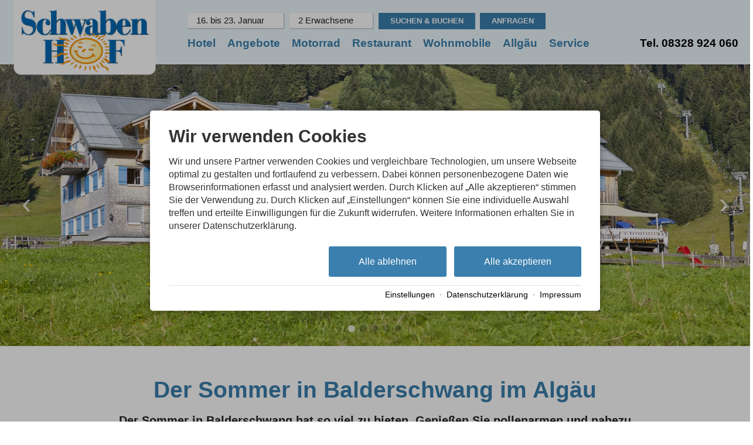

--- FILE ---
content_type: text/html; charset=utf-8
request_url: https://www.schwabenhof.com/allgaeu/sommer/
body_size: 23189
content:
<!DOCTYPE html>
<html xmlns="http://www.w3.org/1999/xhtml" xml:lang="de" lang="de"  class=" c119865">
<head>
	<title>Ihr Berg-Sommer in Balderschwang im Allgäu. Wandern, Radfahren & Baden</title>
	
	<meta name="description" content="Auszeit in den Bergen im Allgäu. Erholung und Ruhe in Balderschwang, genießen Sie die herrliche Allgäuer Bergwelt inmitten der Nagelfluhkette beim Kurzurlaub.">
	<meta http-equiv="Content-Type" content="text/html;charset=utf-8">
	<meta name="robots" content="index, follow">
	<meta name="google-site-verification" content="xa7JEhsN6AD03s5rIm26VaaaTeJ03-RkYnlEWVy7gz8">
	<meta name="tramino-cache" content="02.01.2026 23:12:36">
	<meta name="viewport" content="width=device-width, initial-scale=1, maximum-scale=5">
	<link rel="canonical" href="https://www.schwabenhof.com/allgaeu/sommer/">
	<link rel="icon" href="data:,">

	<link rel="stylesheet" href="https://tramino.s3.amazonaws.com/css/2800_2238.css?r=7" type="text/css" media="all"  >
	<link rel="stylesheet" href="https://tramino.s3.amazonaws.com/css/824_3.css?r=7" type="text/css" media="all"  >
	<link rel="stylesheet" href="https://tramino.s3.amazonaws.com/css/2883_1516.css?r=7" type="text/css" media="all"  >
	<link rel="stylesheet" href="https://tramino.s3.amazonaws.com/css/2674_191.css?r=7" type="text/css" media="all"  >
	<link rel="stylesheet" href="https://tramino.s3.amazonaws.com/css/2695_22.css?r=7" type="text/css" media="all"  >
	<link rel="stylesheet" href="https://tramino.s3.amazonaws.com/css/3075_180.css?r=7" type="text/css" media="all"  >
	<link rel="stylesheet" href="https://tramino.s3.amazonaws.com/css/2956_453.css?r=7" type="text/css" media="all"  >
	<link rel="stylesheet" href="https://tramino.s3.amazonaws.com/css/5253_7.css?r=7" type="text/css" media="all"  >
	<link rel="stylesheet" href="https://tramino.s3.amazonaws.com/css/5258_6.css?r=7" type="text/css" media="all"  >
	<link rel="stylesheet" href="https://tramino.s3.amazonaws.com/css/2897_146.css?r=7" type="text/css" media="all"  >
	<link rel="stylesheet" href="https://tramino.s3.amazonaws.com/css/2884_130.css?r=7" type="text/css" media="all"  >
	<link rel="stylesheet" href="https://tramino.s3.amazonaws.com/css/3201_151.css?r=7" type="text/css" media="all"  >
	<link rel="stylesheet" href="https://tramino.s3.amazonaws.com/css/2902_191.css?r=7" type="text/css" media="all"  >
	<link rel="stylesheet" href="https://tramino.s3.amazonaws.com/css/2904_63.css?r=7" type="text/css" media="all"  >
	<link rel="stylesheet" href="https://tramino.s3.amazonaws.com/css/2820_349.css?r=7" type="text/css" media="all"  >
	<link rel="stylesheet" href="https://tramino.s3.amazonaws.com/css/3414_70.css?r=7" type="text/css" media="all"  >
	<link rel="stylesheet" href="https://tramino.s3.amazonaws.com/css/4345_51.css?r=7" type="text/css" media="all"  >
	<link rel="stylesheet" href="https://tramino.s3.amazonaws.com/css/4338_9.css?r=7" type="text/css" media="all"  >

		<!-- Init Consent -->
		<script>
		localStorage.setItem("consentPermission","false");
		window.ConsentChecksum = "48042b1dae4950fef2bd2aafa0b971a1_v1";
		window.consentCodeBuffer = window.consentCodeBuffer || [];

		window.setConsentCookie = function( cvalue ) {
			const d = new Date();
			const cname = "Consent";
			const exdays = 365;

			d.setTime(d.getTime() + (exdays*24*60*60*1000));
			let expires = "expires="+ d.toUTCString();
			document.cookie = cname + "=" + cvalue + ";" + expires + ";path=/";
		}

		window.getConsentCookie = function( ) {
			let cname = "Consent";
			let name = cname + "=";
			let decodedCookie = decodeURIComponent(document.cookie);
			let ca = decodedCookie.split(';');

			for(let i = 0; i <ca.length; i++) {
				let c = ca[i];
				while (c.charAt(0) == ' ') {
					c = c.substring(1);
				}
				if (c.indexOf(name) == 0) {
					return c.substring(name.length, c.length);
				}
			}
			return "";
		}

		window.deleteConsentCookie = function( ) {
			let cname = "Consent";
			document.cookie = cname + "=; expires=Thu, 01 Jan 1970 00:00:00 UTC; path=/;";
		}

		window.releaseConsentBuffer = function() {			

			let buffer = window.consentCodeBuffer;
			const tempContainer = document.createElement('div');

			window.onerror = function (error, url, line, column, stack) {

				let fetch_url = "/api/codes/error/?" + new URLSearchParams({
					error_message: error,
					error_url: url,
				}).toString()

				fetch(fetch_url).then(function(response) {
				
				}).catch(function(err) {

				});
	        };

			for (var i = 0; i < buffer.length; i++) {
				let code_element = buffer[i];

				if ( code_element.released === true ) {
					console.log("[releaseConsentBuffer] skip double execution");
					continue;
				}

				if ( code_element.type == "javascript" ) {
	
					(function() {
						code_element.callback.call();
						//eval(code_element.callback);
					})();

				} else if ( code_element.type == "src" ) {
					var s = document.createElement('script');
					s.type = 'text/javascript';
					s.async = true;
					s.src = code_element.src;
					document.body.appendChild(s);
				}
				else if ( typeof code_element.content == "string" ) {
					
					if ( code_element.content !== undefined  ) {
						code_element.content = code_element.content.replace(/script_blocker/g, 'script');
						tempContainer.innerHTML += code_element.content;
					}
					
				}

				code_element.released = true;
			}

			let code_items = tempContainer.children;	
			

			for (let child of Array.from(code_items) ) {
			
				let error;
								
				if ( child.tagName === 'SCRIPT' ) {
					
					const newScript = document.createElement('script');
					if ( child.src ) {
						// Externe Skripte
						newScript.src = child.src;
						newScript.async = true; // Standardmäßig async laden
					} else {
						// Inline-Skripte
						try {
							newScript.textContent = child.textContent;
						} catch ( err ) {
		                	// console.log( "Code Error", err )
		                }
					}
					document.body.appendChild(newScript);
				} else {
					document.body.appendChild(child);
				}
                

               
            
			}

			window.onerror = null;

		}

		window.checkConsent = function() {

			let consent_html = document.querySelector(".TraminoConsent");

			if ( window.ConsentChecksum ) {
				if ( window.getConsentCookie() == window.ConsentChecksum ) {
						return true
					}
			}

			if ( consent_html !== null ) {
				if ( consent_html.dataset.checksum ) {
					if ( window.getConsentCookie() == consent_html.dataset.checksum ) {
						return true
					}
				}
			}

			return false;

		}


		window.checkReleaseConsent = function() {

			if ( window.checkConsent() ) {
				window.releaseConsentBuffer();
				localStorage.setItem("consentPermission","true");
				console.log("[checkReleaseConsent] granted - codes released");
			} else {
				localStorage.setItem("consentPermission","false");
				console.log("[checkReleaseConsent] not granted");
			}
		
		}

		</script>
		
	<script>
		window.dataLayer = window.dataLayer || [];
		function gtag(){dataLayer.push(arguments);}

		if( window.checkConsent() === false ) {

			gtag('consent', 'default', {
				'ad_storage': 'denied',
				'ad_user_data': 'denied',
				'ad_personalization': 'denied',
				'analytics_storage': 'denied',
				'personalization_storage': 'denied',
				'functionality_storage': 'denied',
				'security_storage': 'denied',
			});


		} else {
			gtag('consent', 'default', {
				'ad_storage': 'granted',
				'ad_user_data': 'granted',
				'ad_personalization': 'granted',
				'analytics_storage': 'granted',
				'personalization_storage': 'granted',
				'functionality_storage': 'granted',
				'security_storage': 'granted',
			});
		}
	</script>
	
	
	<script>var Tramino = {"client":3636,"base":"","page":119865,"request_id":"b6a0326f135b7300f41823f066e16937","lang":"de","destination":7983};</script>
	<script>(function(){var q=[];window.TraminoReady=function(f){return f?q.push(f):q}})()</script>
	<script  src="https://storage.tramino.net/static/root/js/jquery.min.js?r=7" type="text/javascript" ></script>
	<script  src="https://storage.tramino.net/static/root/js/jquery-ui.min.js?r=7" type="text/javascript" ></script>
	<script  src="/tramino/js/imagescroll.js?r=7" type="text/javascript" ></script>
	<script  src="https://live.tramino.de/static/slick/slick.min.js?r=7" type="text/javascript" ></script>
	<script  src="https://storage.tramino.net/static/reserva-prod/reserva.min.js?build=&r=7" type="text/javascript" ></script>
	<script  src="https://tramino.s3.amazonaws.com/tramino/js/fancybox2/jquery.fancybox.pack.js?test&r=7" type="text/javascript" ></script>

	<script src="/tramino/js/require.min.js" data-main="/tramino/js/requirejs-main.js" async defer></script>
<script>
	window.loadJS = function(u, cb) {
        window._loadedScripts = window._loadedScripts || new Set();

        if (window._loadedScripts.has(u)) {
            if (typeof cb === "function") {
                cb();
            }
            return;
        }

        var r = document.getElementsByTagName("script")[0],
            s = document.createElement("script");
        s.src = u;

        // Callback erst ausführen, wenn das Script geladen wurde
        s.onload = function() {
            console.log("loadJS - script loaded");
            window._loadedScripts.add(u);
            if (typeof cb === "function") {
                cb();
            }
        };

        // Optional: Fehlerbehandlung
        s.onerror = function() {
            console.error("Fehler beim Laden des Skripts: " + u);
        };

        r.parentNode.insertBefore(s, r);
    };
	
	window.loadCSS = function(u) {
	    window._loadedCSS = window._loadedCSS || new Set();

	    if (window._loadedCSS.has(u)) {
	        return;
	    }

	    var r = document.getElementsByTagName("link")[0],
	        l = document.createElement("link");
	    l.href = u;
	    l.rel = "stylesheet";
	    l.type = "text/css";
	    l.media = "all";

	    r.parentNode.insertBefore(l, r);
	    window._loadedCSS.add(u);
	}
</script>

	
<script type="text/javascript">
"use strict";
	
TraminoReady(function() {
	$('#lang > ul > li > a').on('click', function(event) {
		event.preventDefault();
	});
});

</script>
	





<style type="text/css">

	:root {
		--hover-bg-color: #000000;
		--hover-color: #000000;
		
		
	}

	


	

	

	



</style>


<script type="text/javascript">

	TraminoReady(function() {
		
		
		
		 
		

		
		
		

		

		$('#nav_icon').on('click', function () {
			$('.logo').removeClass('fixheight');
			// Handling das ein zu großes Logo nicht mobile in die Navigation reinragt
			if ( $('header .header .logo img').height() > $('header .header').height() ) {
				$('header .header').addClass('oversizedLogo');
				$('.logo').toggleClass('fixheight');
			}

			$('header .header').toggleClass('navopen');
			$(this).toggleClass('clicked');
		});

	

		$('nav > .ul > ul > li').on('click', function(e) {

			if ( Tramini.hasTouchEvents ) {

				var $clicked_li = $(this);

				// nur ein sub-menu offen
				$('nav > .ul > ul > li').not($clicked_li).removeClass('firstclick');
				
				if ( $clicked_li.find('ul').length > 0 ) {
					if ( ! $clicked_li.hasClass('firstclick') ) {
						$clicked_li.addClass('firstclick');
						e.preventDefault();
					}
				}
			}
		});


		// click auf language button
		if ( /Android/i.test(navigator.userAgent) ) {

			$('#lang a.aktiv').on('click', function() {

				$('#lang a.aktiv').not(this).removeClass('android');
				
				if ( $(this).parent().find('.pulldown').length > 0 ) {
					if ( ! $(this).hasClass('android') ) {
						$(this).addClass('android');
						return false;
					}
				}
			});
		}


		

			if ( typeof ReservaApp === "undefined" ) {
				if ( window.console && console.log ) console.log("ReservaApp nicht gefunden, breche hier ab");
				return;
			}

			/* Spezial-Konfiguration, da wir die reservaApp auf jeder Seite nutzen */
			window.reservaApp = new ReservaApp({
				config: {
					"PeopleStructure.ShowRoomTypes": false,
					"DateTime.ShortTextPeriod": true,
					"PeopleStructure.ShowMultiRooms": false,
					"Engine.CategorySearch": true,
				},
				form: $('#menu_search'),
				
			});

			


			
				reservaApp.formModel.setFromLocalStorage();
				reservaApp.formModel.bindToLocalStorage();
			

			reservaApp.formModel.set({
				"room_limit_any": 9,
				
			});

			reservaApp.formModel.setFromQueryString();

			reservaApp.initializeDatepicker({
				'form': $('#menu_search'),
				'datepicker_display': $('#menu_datepicker_display'),
				'datepicker_container': $('#menu_datepicker'),
				'datepicker_tooltip': $('#menu_datepicker_tooltip'),
				'datepicker_fixto': $('#menu_datepicker_display'),
				'datepicker_unchain': true,
				'defaultdays': 7,
			});
			reservaApp.initializePeopleSelect({
				'form': $('#menu_search'),
				'people_display': $('#menu_people_display'),
				'people_container': $('#menu_people_container'),
				'people_fixto': $('#menu_datepicker_display'),
				'people_unchain': true,
			});

			

			if ( $('.ibe-container').length === 1 ) {
				/* Mit dem setTimeout stellen wir sicher, dass die reservaApp initialisiert wird, NACHDEM alle domready Handler fertig sind */
				setTimeout(function() { reservaApp.run(); }, 0);
			}

		
		
		

		$("#cluster_nav").on("click", function (e) {
			var button = $("#cluster_nav");
			var offset = button.offset();
			var top = offset.top + button.outerHeight(true);
			$("#cluster_nav_content").css({
				position: 'absolute',
				top: 47,
				left: 300,
			});
			$("#cluster_nav_content").toggle();
			$("#cluster_nav").toggleClass("on");
			/* Widgets der ReservaApp ausblenden */
			
				reservaApp.hideDatepicker();
				reservaApp.hidePeopleSelect();
			
			$("#cart-content").removeClass('open');
		});

		
			/* Unser Widget ausblenden, wenn der User ein Reserva Widget öffnet */
			reservaApp.on('show:datepicker show:peopleselect', function() {
				$("#cluster_nav").removeClass("on");
				$("#cluster_nav_content").hide();
				$("#cart-content").removeClass('open');
			});
		


		

		
		


		
		

	});

	



	// entnimmt die parameter aus der Anfrage-Quick Search
	// und öffnet die Anfrage-Detail-Seite
	function anfrage(uri) {

		var params = $('#menu_search').serialize();
		var uri = uri + '?' + params;

		location.href=uri;
	}
		 
	

</script>




<style>
	header {
		position: -webkit-sticky !important;
		position: sticky !important;
		top: 0;
		left: 0;
		z-index: 52;
		box-shadow: 0px 0px 5px rgba(0,0,0,0.4);
	}

</style>














	
	

	<script type="text/javascript">
	"use strict";

	TraminoReady(function() {
		require(['slick'], function(_) {
			$('#TraminoAnhang258595 .motive').slick({
				dots: true,
				arrows: true,
				infinite: true,
				useTransform: false,
				
				fade: true,
		  		cssEase: 'linear',
		  		
		  		
				autoplay: true,
				autoplaySpeed: $('#TraminoAnhang258595 .motive').data('autoplayspeed'),
				pauseOnFocus: false,
				pauseOnHover: false,
		  		
			});
		});
		
	});


	</script>









	<style type="text/css">

		.T3201 .parallax  { height: 28.5714285714286vw; }
		

		#TraminoAnhang259983 .parallax { 
			background-image: url(https://storage.tramino.net/schwabenhof-relaunch/930087/2400x1800.jpg?r=2);
		}
				
		/* Hintergrund-Bild abhängig von Bildschirmhöhe laden */
		
		@media all and (min-height: 1280px) and (max-height: 1600px) {
			#TraminoAnhang259983 .parallax { 
				background-image: url(https://storage.tramino.net/schwabenhof-relaunch/930087/2000x1500.jpg?r=2);
			}
		}
		
		@media all and (min-height: 1024px) and (max-height: 1279px) {
			#TraminoAnhang259983 .parallax {
				background-image: url(https://storage.tramino.net/schwabenhof-relaunch/930087/1680x1260.jpg?r=2);
			}
		}
		
		@media all and (min-height: 768px) and (max-height: 1023px) {

			#TraminoAnhang259983 .parallax {
				background-image: url(https://storage.tramino.net/schwabenhof-relaunch/930087/1424x1068.jpg?r=2);
			}
		}
		
		@media all and (min-width: 568px) and (max-width: 767px) {

			#TraminoAnhang259983 .parallax {
				background-image: url(https://storage.tramino.net/schwabenhof-relaunch/930087/767x575.jpg?r=2);
			}
		}
		
		@media all and (max-width: 567px) {
			
			#TraminoAnhang259983 .parallax {
				background-image: url(https://storage.tramino.net/schwabenhof-relaunch/930087/567x425.jpg?r=2);
			}
		}
		
	
	
	</style>


<style type="text/css">
/* TraminoFooter */

.T2820 {
	--footer-gap: 1.5rem;
	margin-bottom: 0px !important;
}


footer .wrapper {
	padding-top: 10px;
	background-position: top;
	z-index: 5;	
}

footer:not(.S9072) .wrapper { margin: 0; }

footer .wrapper .boxes {
	display: flex;
	flex-wrap: wrap;
	gap: var(--footer-gap);
	margin-bottom: var(--footer-gap);
}


footer .box {
	position: relative;
	width: 100%;
}

footer .box.empty { padding-bottom: 0;  }



footer .box > .inner {
	margin: 1.5rem 0 0 0;
}

footer .footer_img {
	float: left;
	margin: 0px 5px 8px 0px;
}

footer .box > .inner .headline {
	text-transform: uppercase;
	margin-top: 0px;
	margin-bottom: 7px !important;
}

footer .box > .inner h4 {
	margin-top: 10px;
	margin-bottom: 5px !important;
}

footer .box > .inner p {
	margin-bottom: 0.4em;
}

footer .box > .inner ul {
	padding-left: 25px;
}

footer .box > .inner ul.list {
	padding: 0;
	margin: 0.5em 0 0 0;
	list-style-type: none;
}

footer .box > .inner ul.list li {
	padding: 0;
	margin: 0 0 0.2em 0;
}

footer .box > .inner ul.list li a {
	display: flex;
	text-decoration: none;
}
footer .box > .inner ul.list li a .icon {
	width: 1.3em;
	height: auto;
	margin-right: 0.6rem;
}

footer .box > .inner ul.list li a .icon img {
	width: 100%;
	height: auto;
}


/* Adresse */

.Mandant_800 footer .adresse .firma { font-weight: bold; }


/* Öffnungszeiten */
.T2820 .oeffnungszeiten { font-size: 0.9rem; }
.T2820 .oeffnungszeiten .tage { width: 34%; margin-right: 1%; flex-grow: 0; flex-shrink: 0; font-weight: bold;  }
.T2820 .oeffnungszeiten .tag { 
	display: flex; 
	flex-wrap:wrap; 
	border-bottom: 1px solid var(--footer_border_color,rgba(0,0,0,0.05));
	padding-bottom: 0.2rem; 
	margin-bottom: 0.2rem; 
}
.T2820 .oeffnungszeiten .tag:last-child { border-width: 0; padding-bottom: 0; margin-bottom: 0; }
.T2820 .oeffnungszeiten .rightside { width: 65%; hyphens: auto; }
.T2820 .oeffnungszeiten .rightside .nachmittag { display: block; }

footer .staticmap {
	display: inline-block;
	background-color: #fff;
	border: 1px solid rgba(0,0,0,0.1);
	padding: 4px;	
}

footer .staticmap img {
	width: 100%;
	height: auto;
}

#totop {
	position: fixed;
	bottom: 50px;
	right: 50px;
	width: 65px;
	height: 65px;
	z-index: 2001;
	display: none;
	cursor: pointer;
	background-color: #FFF;
	background-color: rgba(255,255,255,0.5);
}

/* AWS */
.Mandant_420 #totop { background-color: #464e5d; background-color: rgba(70,78,93,0.5); }
.Mandant_53187 #totop { background-color: #464e5d; background-color: rgba(70,78,93,0.5); }
.Mandant_42884 #totop { background-color: #464e5d; background-color: rgba(70,78,93,0.5); }
.Mandant_61884 #totop { background-color: #464e5d; background-color: rgba(70,78,93,0.5); }
.Mandant_55265 #totop { background-color: #464e5d; background-color: rgba(70,78,93,0.5); }


#totop i {
	position: absolute;
	top: 50%;
	left: 50%;
	-ms-transform: translate(-50%, -50%);
	    transform: translate(-50%, -50%);
	font-size: 50px;
}

footer .box .social {
	display: flex;
	flex-direction: column;
	margin-top: 1rem;
}

footer .box .social a {
	display: flex;
	font-size:  1.15rem;
	text-decoration: none;
	align-items:  center;
	margin-bottom: 0.2rem;
}

footer .box .social a i {
	margin-right: 0.5rem;
	font-size:  1.3em;
}


/* Fix Mittelberg */

.Mandant_800 footer {
	padding: 0 1em;
	margin: 0 auto !important;
	max-width: 1800px;
}



.Mandant_800 footer :is(.copyright,.boxes,.badges) {
	width: auto;
	padding: 0;
	margin-left: 0.5rem;
	margin-right: 0.5rem;
}


.Mandant_800 .T2820.S9073 .wrapper {
	border-radius: 1em 1em 0 0; /* sollte einstellbar sein irgendwie */
}

@media (min-width: 420px) {
	footer .box {
		width: auto;
		width: calc( 50% - var(--footer-gap) );
	}
}
@media (min-width: 567px) {

}

@media (min-width: 768px) {

	footer .box {
		width: calc( 25% - var(--footer-gap) );
	}

	.Mandant_800 footer {
		padding: 0 2em;
	}

	.Mandant_800 footer :is(.copyright,.boxes,.badges) {
		width: auto;
		padding: 0 2em;
	}
}

@media (min-width: 1024px) {

}

@media (min-width: 1280px) {

}


/* -- Copyright -- */

footer .badges { text-align: right; }
footer .badges.align-left { text-align: left; }
footer .badges.align-center { text-align: center; }

footer .badges a {
	display: inline-block;
	text-decoration: none;
	margin: 0px 0px 15px 15px;
}

footer .badges a img { width: auto; height: 70px; }

footer .copyright {
	display: flex;
	flex-wrap:  wrap;
	justify-content:  space-between;
	padding-bottom: 15px !important;
	
}

footer .copyright .links { opacity: 0.6; }
footer .copyright .tc { opacity: 0.4; }

footer .copyright a { text-decoration: none; color: inherit;  }
footer .copyright .social a {  margin: 0px 15px 15px 0px; display: flex; align-items: center; }
footer .copyright i { font-size: 20px; line-height: 16px;  padding-right: 5px;}

footer .copyright ul {
	margin: 0;
	padding: 0;
	list-style-type: none;
}

footer .copyright ul:after {
	display: block;
	content: "";
	clear: left;
}


footer .copyright ul li {
	float: left;
	margin: 0 15px 0 0;
}

footer .copyright .social {
	float: none;
	display: flex;
	justify-content: center;
	align-items: center;
	flex-wrap: wrap;
	margin: 0 10px 0 0;
}

@media (max-width: 567px) {
	footer .copyright .social {
		order: 1;
		width:  100%;
		flex-grow: 0;
		flex-shrink: 0;
	}
	footer .copyright .links { order: 2; }
	footer .copyright .tc { order: 3; }
}


/* -- Weisser Hintergrund -- [disabled] */

#body .T2820.S5702 .wrapper { background-color: #fff; }



/* -- Hintergrund Hintergrund 5% Schwarz (1) [disabled]  -- */

#body .T2820.S5703 .wrapper { background-color: rgba(0,0,0,0.05); }



/* -- Hintergrund Dunkler Hintergrund (6) [disabled]  -- */

.S7756 .background {
	color: #fff !important;
}




/* -- Hintergrund Grauer Hintergrund [disabled] -- */

footer.S8854, footer .S8854 {
    background: #555;	
}

footer.S8854 section.box.box4, footer .S8854 section.box.box4 {
    width: 100%;
}

footer.S8854 section.box.box4 .inner.clearfix.text, footer .S8854 section.box.box4 .inner.clearfix.text {
	margin-right: 0;
}

@supports (container-type: inline-size) {
	footer .search_wrapper {
		container-type: inline-size;
		container-name: footer_search;
		width: 100%;
	}

	footer .search {
		display: flex;
	}
	footer .search input[type=text] {
		flex-grow: 1;
		flex-shrink: 1;
	}


	@container footer_search (max-width: 279px) {
		footer .search {
			flex-wrap: wrap;
			flex-direction: column;
		}
		footer .search input[type=text] {
			min-height: 2rem;
			width: 100%;
			margin-bottom: 0.5em;
		}
		footer .search button {
			width: 100%;
		}
	}
}

@supports not (container-type: inline-size) {
	footer .search {
		display: flex;
	}
	footer .search input[type=text] {
		flex-grow: 1;
		flex-shrink: 1;
		width: 124px;
	}

	
	@media (min-width: 768px) and (max-width: 1023px)  {

		footer .search {
			flex-direction: column;
		}
		footer .search input[type=text] {
			width: 100%;
		}
		footer .search button {
			width: 100%;
		}
	}
	

	
}


/* -- Responsive  -- */


@media all and (min-width: 768px) and (max-width:1023px) {

	.T2820 .oeffnungszeiten .tag { margin-bottom: 5px; }
	.T2820 .oeffnungszeiten .tage { width: 100%; }
	.T2820 .oeffnungszeiten .rightside { float: left; width: 100%; }
	.T2820 .oeffnungszeiten .rightside .nachmittag { display: block; }

	#totop {
		bottom: 45px;
		right: 45px;
		width: 60px;
		height: 60px;
	}

	#totop i {
		font-size: 45px;
	}

}

@media all and (min-width: 568px) and (max-width: 767px) {

	.T2820 .oeffnungszeiten .tag { margin-bottom: 5px; }
	.T2820 .oeffnungszeiten .tage { width: 100%; font-weight: bold; }
	.T2820 .oeffnungszeiten .rightside { float: left; width: 100%; }
	.T2820 .oeffnungszeiten .rightside .nachmittag { display: block; }

	#totop {
		bottom: 40px;
		right: 40px;
		width: 50px;
		height: 50px;
	}

	#totop i {
		font-size: 40px;
	}

	
}

@media all and (max-width: 567px) {
	
	footer .wrapper {
	 	padding-top: 15px;
		background-size: cover !important;	
	}
	
	
	footer .box > .inner {
		margin: 0px;
	}
	

	#totop {
		bottom: 30px;
		right: 30px;
		width: 40px;
		height: 40px;
	}

	#totop i {
		font-size: 30px;
	}
	
	footer .box iframe { width: 100%; height: auto; }
	footer .box iframe.noresponsive { width: auto; height: auto; }


	footer .copyright .social {
		padding-top: 0.8rem;
   		padding-bottom: 0.8rem;
		border-top: 1px solid var(--footer_border_color,rgba(0,0,0,0.05));
		border-bottom: 1px solid var(--footer_border_color,rgba(0,0,0,0.05));
		margin-bottom: 0.8rem;
	}
	footer .copyright .social a {
		margin-bottom: 0.5rem;
	}

}

/* -- CSS (für Browser) #9072: Breite Nur Maximalbreite (1) [optional]  -- */

.T2820.S9072 .wrapper { padding-left: 2rem; padding-right: 2rem; }


/* -- CSS (für Browser) #9073: Rundung Abgerundete Ecken oben (1) [optional] -- */

.T2820.S9073 .wrapper { border-radius: 2rem 2rem 0 0; }


</style>





	

		
		
		
		
		



		
		
		
		

		
		

		

		<style>
			html {
				
			font-family: 'Arial',sans-serif !important;
			font-weight: 400;
			font-style: normal;
	    
				font-size: 87.5%;
				line-height: 1.3;
			}

			html .fontsize_xxsmall { font-size: 0.7rem ; }
			html .fontsize_xsmall { font-size: 0.8rem ; }
			html .fontsize_small { font-size: 0.9rem ; }
			html .fontsize_medium { font-size: 1rem; }
			html .fontsize_large { font-size: 1.1rem ; }
			html .fontsize_xlarge { font-size: 1.2rem; }

			
			html .bold, html strong, html b { font-weight: 600; } 
			html h1, html h2, html h3, html h4, html h5 { font-size: inherit; font-weight: 400; }
			

			
			@media (min-width: 567px) {
				html { font-size: 93.75%; }
			}

			
			@media (min-width: 768px) {
				html { font-size: 100%; }
			}
			
			@media (min-width: 1024px) {
				html { font-size: 103.125%; }
			}

			
			@media (min-width: 1280px) {
				html { font-size: 106.25%; }
			}
			

		</style>
	

	
		
		<style>
			html .specialfont {
				
			font-family: 'Arial',sans-serif !important;
			font-weight: 600;
			font-style: normal;
	    
				font-size: 1.429rem;
				margin: 0.2em 0 0.4em 0;
				line-height: 1.2;
			}

			html .specialfont.fontsize_xxsmall { font-size: 1.0003rem; }
			html .specialfont.fontsize_xsmall { font-size: 1.1432rem; }
			html .specialfont.fontsize_small { font-size: 1.2861rem; }
			html .specialfont.fontsize_medium { font-size: 1.429rem; }
			html .specialfont.fontsize_large { font-size: 1.7148rem; }
			html .specialfont.fontsize_xlarge { font-size: 1.8577rem; }@media (min-width: 567px) {
				html .specialfont { font-size: 1.529rem; }
				html .specialfont.fontsize_xxsmall { font-size: 1.0703rem; }
				html .specialfont.fontsize_xsmall { font-size: 1.2232rem; }
				html .specialfont.fontsize_small { font-size: 1.3761rem; }
				html .specialfont.fontsize_medium { font-size: 1.529rem; }
				html .specialfont.fontsize_large { font-size: 1.8348rem; }
				html .specialfont.fontsize_xlarge { font-size: 1.9877rem; }
			}@media (min-width: 768px) {
				html .specialfont { font-size: 1.579rem; }
				html .specialfont.fontsize_xxsmall { font-size: 1.1053rem; }
				html .specialfont.fontsize_xsmall { font-size: 1.2632rem; }
				html .specialfont.fontsize_small { font-size: 1.4211rem; }
				html .specialfont.fontsize_medium { font-size: 1.579rem; }
				html .specialfont.fontsize_large { font-size: 1.8948rem; }
				html .specialfont.fontsize_xlarge { font-size: 2.0527rem; }
			}@media (min-width: 1024px) {
				html .specialfont { font-size: 1.679rem; }
				html .specialfont.fontsize_xxsmall { font-size: 1.1753rem; }
				html .specialfont.fontsize_xsmall { font-size: 1.3432rem; }
				html .specialfont.fontsize_small { font-size: 1.5111rem; }
				html .specialfont.fontsize_medium { font-size: 1.679rem; }
				html .specialfont.fontsize_large { font-size: 2.0148rem; }
				html .specialfont.fontsize_xlarge { font-size: 2.1827rem; }
			}@media (min-width: 1280px) {
				html .specialfont { font-size: 1.779rem; }
				html .specialfont.fontsize_xxsmall { font-size: 1.2453rem; }
				html .specialfont.fontsize_xsmall { font-size: 1.4232rem; }
				html .specialfont.fontsize_small { font-size: 1.6011rem; }
				html .specialfont.fontsize_medium { font-size: 1.779rem; }
				html .specialfont.fontsize_large { font-size: 2.1348rem; }
				html .specialfont.fontsize_xlarge { font-size: 2.3127rem; }
			}


			html h1.specialfont, html h2.specialfont, html h3.specialfont, html h4.specialfont, html h5.specialfont { font-weight: 600; }


		</style>
	





	<meta name="referrer" content="origin">


<link rel="stylesheet" type="text/css" href="https://cdn2.tramino.net/static/tramino/traminoicon-v1.41/style.css">

<link rel="stylesheet" href="https://storage.tramino.net/static/tramini/iconfont/css/styles.min.css?c=950980">




<script>
"use strict";

	window.hasTouchEvents =  (('ontouchstart' in window) || window.DocumentTouch && document instanceof DocumentTouch);

	window.Tramini = {
		hasTouchEvents: (('ontouchstart' in window) || window.DocumentTouch && document instanceof DocumentTouch),
		checkTabletView: function() {
			return $(window).width() < 768;
		},
		checkMobileView: function() {
			return $(window).width() < 567;
		},
		checkSmallDesktopView: function() {
			return $(window).width() < 1023;
		},
		checkDesktopView: function() {
			return $(window).width() > 1023;
		},
	};
	


TraminoReady(function() {

	let $body = $('body');

	if ( Tramini.hasTouchEvents ) {
		$('#body').addClass('touchdevice');
	}

	if ( $('.fancybox').length > 0 && ! $body.hasClass('norequire') ) {
		
		if ( window.require !== undefined ) {

			require(['fancybox'], function(_) {

				$('.fancybox').fancybox({
					padding: 0,
				});

				$('a.fancybox').on('click', function(e){ e.preventDefault(); });

			});

		}
		
	}

	if ( $('.lazyload').length > 0 && !$body.hasClass('norequire') ) {
		require(['lazybgset','lazysizes'], function(_) {
			window.lazySizesConfig.customMedia = {
				'--mobile': '(max-width: 567px)',
				'--tabletsmall': '(max-width: 767px)',
				'--tabletbig': '(max-width: 1023px)',
				'--desktopsmall': '(max-width: 1279px)'
			};
		});
	}


	if ( 'loading' in HTMLImageElement.prototype && 0 ) {
		
		$('img[loading="lazy"]').each(function(index, el) {
			$(this).attr('src',$(this).data('src'));
		});

		$('source[data-srcset]').each(function(index, el) {
			$(this).attr('srcset',$(this).data('srcset'));
		});
	} else {
		if ( $('.lazy').length > 0 && !$body.hasClass('norequire') ) {
			// https://www.andreaverlicchi.eu/lazyload/

			var lazyLoadAmdUrl = "/tramino/js/lazy/lazyload.amd.min.js";
			var polyfillAmdUrl = "/tramino/js/lazy/intersection-observer.js";


			var dependencies = [
				"IntersectionObserver" in window
					? null // <- Doesn't require the polyfill
					: polyfillAmdUrl,
				lazyLoadAmdUrl
			];
			
			require(dependencies, function(_,LazyLoad) {
				window.lazyLoadInstance = new LazyLoad({
					//container: document.getElementById('TraminoRubrik'),
					elements_selector: ".lazy",
					// load_delay: 300,
					//threshold: 800,
				});

			});
		}
	}

	if ( $('.cardslider.slider').length > 0 && !$body.hasClass('norequire')) {
		
		let autoplay = false;
		if( $('.cardslider.slider').hasClass('autoplay') ){
			autoplay = true;
		}

		require(['slick'], function(_) {

			$('.cardslider.slider').slick({
				lazyLoad: 'ondemand',
				dots: false,
				arrows: true,
				infinite: true,
				slidesToShow: 3,
				slidesToScroll: 1,
				// prevArrow: '<a href="#" class="slider-nav slider-nav-prev"><i class="icon-arrow-left"></i></i></a>',
				// nextArrow: '<a href="#" class="slider-nav slider-nav-next"><i class="icon-arrow-right"></i></a>',
				variableWidth: true,
				autoplay: autoplay,
				autoplaySpeed: 1000,
			});	
		});
	}

	
	
	
	

	
	

	// impressum anhang
	$('.T711').addClass('maxwidth text');
	$('.T711 p').addClass('fontsize_medium');


	// Zur Sprungmarke Offset von de Navigation hinzufügen
	// if ($('header').css('position') == 'sticky') {
	


		// $('a').filter(function() { return this.href.match(/TraminoAnhang/); }).addClass("scrollto");

		$('a').filter(function() { 
			return this.href.match(/TraminoAnhang/);
		}).addClass("scrollto");
		
		$('a.scrollto').on('click', function(e) {

			let anker = $(this).attr('href');
			anker = anker.match("#(.*)$");
			anker = anker[0];

			if ( $(anker).length > 0 ) {
				e.preventDefault();
			}

			let offset = 20;


			if ( $('header').css("position") == "fixed" || $('header').css("position") == "sticky" ) {
				offset = $('header').height() + 20;
			}


			let scrollto = $(anker).offset().top - offset;
			$('html, body').animate({
				scrollTop: scrollto,
			}, 1000, 'swing');
			
		});
	

});

document.addEventListener("DOMContentLoaded", function() {
  document.querySelectorAll("#TraminoInhalt table").forEach(function(table) {
    // Wenn Tabelle die Klasse 'no-responsive' hat, überspringen
    if (table.classList.contains("no-responsive")) return;
    
    // Prüfen, ob Tabelle schon in einem Wrapper steckt
    if (!table.parentElement.classList.contains("table-responsive")) {
      let wrapper = document.createElement("div");
      wrapper.classList.add("table-responsive");
      wrapper.style.overflowX = "auto";
      wrapper.style.webkitOverflowScrolling = "touch";
      table.parentNode.insertBefore(wrapper, table);
      wrapper.appendChild(table);
    }
  });
});


</script>









<style>
	body .color { color: #3A7FAD; }
	body .text a:not(.bgcolor,.button) { color: #3A7FAD; }
	
		body .bgcolor { background-color: #3A7FAD; color: #FFFFFF; }
	

	body .bordercolor { border-color: #3A7FAD; }
	
		body .textile .button, .S6529 .textile a.button { background-color: #3A7FAD; color: #FFFFFF; }
	

	#cart-button-next {
		background-color: var(--signal_color,#CC3300);
		color: var(--signal_color_negativ,#FFFFFF);
	}

	
	

	/*
	header .header input[type="button"] {
	 	color: #000;
	 }
	*/

	/* Trennbaustein Linie */
	body .T4681 .bordercolor:before { background: #3A7FAD; }

	/* Navigation: Farbiger Hover; */
	body .S6995 .header.show_subnav nav ul li:hover > a  { background-color: #3A7FAD; }
	body .S6995 .header.show_subnav nav ul ul li:hover a  { background-color: #3A7FAD; }

	:root {
		--signal_color: #3A7FAD;
		
			--signal_color_negativ: #FFFFFF;
		
	}
</style>













<style>
	body {
		background-color: #FFFFFF;
		color: #222222;
	}

	header .header { background-color: #FFFFFF; }

	header .S7114 .header { background-color: rgba(255,255,255,0.8) !important;  }

	
		
		:root {
			--footer_border_color: rgba(0,0,0,0.05);
		}
		footer .wrapper {
			background-color: rgba(100,100,100,0.1);
			border-top: 1px solid rgba(0,0,0,0.05);
			color: #000;
		}

		footer .copyright a { color: #000; }
	

	.T3108 .bg_image .mask {
		background: -moz-linear-gradient(top, rgba(255,255,255,0) 0%, rgba(255,255,255,1) 100%);
		background: -webkit-linear-gradient(top, rgba(255,255,255,0) 0%,rgba(255,255,255,1) 100%);
		background: linear-gradient(to bottom, rgba(255,255,255,0) 0%,rgba(255,255,255,1) 100%);
	}

	

	:root {
		--background_color: #FFFFFF;
		--text_color: #222222;
		--bgcolor-button: #3A7FAD; 
		--default_font: "Arial";
		--default_specialfont: "Arial";
	}
</style>






	<script>
	"use strict";
			
		TraminoReady(function() {


			$(".button_wrapper input[name=action]").click(function(event) {
				event.preventDefault();

				let formdata = $(this).parents("form").serializeArray();
				var formObject = formdata.reduce(function(obj, item) {
				    obj[item.name] = item.value;
				    return obj;
				}, {});
				let from = formObject.from;
				from = new Date(from).toLocaleDateString("de-DE", { day: "2-digit", month: "2-digit", year: "numeric" });

  				let to = formObject.to;
				to = new Date(to).toLocaleDateString("de-DE", { day: "2-digit", month: "2-digit", year: "numeric" });

				let adults = formObject["rooms.1.adults"];
				let teen = 0;
				let kid = 0;

				if ( formObject["rooms.1.children"] > 0 ) {
					for (var i = 1; i <= parseInt(formObject["rooms.1.children"]); i++) {
						let key = `rooms.1.child${i}`;
						let child_age = formObject[key];
						if ( child_age <= 3 ) {
							kid++;
						} else if ( child_age >= 14 ) {
							adults++;
						} else {
							teen++;
						}
						console.log("test",child_age);
					}
				}

				let url = `https://buchung.schwabenhof.com/onlinebuchung/views/onlinebuchung.php?cds_id=1&Anreisetag=${from}&Abreisetag=${to}&AnzErw=${adults}&AnzJug=${teen}&AnzKind=${kid}&StartSearch=1`;

				window.open(url, "_blank");

				// console.log(url);
				// console.log(formObject);

			});

			
		});

	</script>

<meta property="og:title" content="Ihr Berg-Sommer in Balderschwang im Allgäu. Wandern, Radfahren & Baden">
<meta property="og:description" content="Auszeit in den Bergen im Allgäu. Erholung und Ruhe in Balderschwang, genießen Sie die herrliche Allgäuer Bergwelt inmitten der Nagelfluhkette beim Kurzurlaub.">
<meta property="og:site_name" content="Alpengasthof Schwabenhof">
<meta property="og:type" content="Website">
<meta property="og:url" content="https://www.schwabenhof.com/allgaeu/sommer/">
<meta property="og:image" content="https://storage.tramino.net/schwabenhof-relaunch/930005/800.jpg?r=1">


</head>
<body   id="body" class=" Mandant_3636 Rubrik_119865" ><script async src="https://www.googletagmanager.com/gtag/js?id=G-6921D98XF1"></script>
<script>
window.dataLayer = window.dataLayer || [];
function gtag(){dataLayer.push(arguments);}
gtag('js', new Date());

gtag('config', 'G-6921D98XF1');
</script>



<div id="page">

<div id="TraminoRubrik">
				

		<div id="TraminoInhalt">
			
				<header class="TraminoVorlage T2883 S4518 nomargin TraminoVorlage_1" id="TraminoAnhang258593"   >
					<div class="header show_subnav haslang">
	
	<div class="maxwidth clearfix">
		
		<div class="logo ">
			<a href="/" aria-label="Startseite">
				<img src="https://storage.tramino.net/schwabenhof-relaunch/928945/unbenannt-1-zeichenflche-1.png" id="logo1" alt="Logo von Alpengasthof Schwabenhof"  width="1042"  height="542">
				
			</a>
		</div>

		

		<div id="navwrapper" class="responsive_hidden clearfix">
			

			
			<div class="top">
	
				
				
			
				<div class="left">
					
						<div class="search">
							<form id="menu_search" action="/buchung/">
								
							
							
							
								
								

								<!-- Templates siehe JS -->
								<!-- Template siehe JS -->

								<div id="menu_datepicker_display" class="button2 pulldown fontsize_medium">Zeitraum</div>
								<div id="menu_datepicker" class="reserva-datepicker fontsize_medium"><!-- Erzeugt durch ReservaApp --></div>
								<div id="menu_people_display"  class="button2 pulldown fontsize_medium">Personen</div>
								<div id="menu_people_container" class="reserva-people-select"></div>
								<input type="hidden" name="from" />
								
								<input type="hidden" name="txxo" />

								
								<input type="hidden" name="select_mode" value="" />
								<input type="hidden" name="show_classes" value="0" />
								
							
							
							

							
							<div class="button_wrapper">

								
								

								

								
									
									
									<input type="submit" name="action" value="Suchen &amp; Buchen" class="bgcolor fontsize_xsmall" />
								

								
									<input type="button" name="mode" value="Anfragen" class="bgcolor fontsize_xsmall" onclick="anfrage('/service/kontakt.html')" />
								
							</div>
							

							</form>
						</div>
					
				</div>
				
				
				
				
			</div>
			
			
			
			
			<nav>
				
					
	<div class="ul"><ul class="nav">
	<li class="nav_1 nav__hotel nav__113862 nav___1 first has_children"><a href="https://www.schwabenhof.com/hotel/" class="fontsize_large bold"   ><span>Hotel</span><span class="extra"></span></a>
		<div class="ul"><ul class="nav">
		<li class="nav_1_1 nav__zimmer nav__113868 nav___1 first"><a href="https://www.schwabenhof.com/hotel/zimmer.html"  class="fontsize_small"  ><span>Zimmer</span><span class="extra"></span></a></li>
		<li class="nav_1_2 nav__preise nav__113869 nav___2"><a href="https://www.schwabenhof.com/hotel/preise.html"  class="fontsize_small"  ><span>Preise</span><span class="extra"></span></a></li>
		<li class="nav_1_3 nav__sauna nav__141473 nav___3"><a href="https://www.schwabenhof.com/hotel/sauna.html"  class="fontsize_small"  ><span>Sauna</span><span class="extra"></span></a></li>
		<li class="nav_1_4 nav__fotos-videos nav__113871 nav___4"><a href="https://www.schwabenhof.com/hotel/fotos-videos.html"  class="fontsize_small"  ><span>Fotos &amp; Videos</span><span class="extra"></span></a></li>
		<li class="nav_1_5 nav__inklusivleistungen nav__113870 nav___5 last"><a href="https://www.schwabenhof.com/hotel/inklusivleistungen.html"  class="fontsize_small"  ><span>Inklusivleistungen</span><span class="extra"></span></a></li>
		</ul></div>
	</li>
	<li class="nav_2 nav__angebote nav__113863 nav___2 has_children"><a href="https://www.schwabenhof.com/angebote/" class="fontsize_large bold"   ><span>Angebote</span><span class="extra"></span></a>
		<div class="ul"><ul class="nav">
		<li class="nav_2_1 nav__kurzurlaub nav__113873 nav___1 first"><a href="https://www.schwabenhof.com/angebote/kurzurlaub.html"  class="fontsize_small"  ><span>Kurzurlaub</span><span class="extra"></span></a></li>
		<li class="nav_2_2 nav__winterurlaub nav__113875 nav___2"><a href="https://www.schwabenhof.com/angebote/winterurlaub.html"  class="fontsize_small"  ><span>Winterurlaub</span><span class="extra"></span></a></li>
		<li class="nav_2_3 nav__wanderurlaub nav__113874 nav___3"><a href="https://www.schwabenhof.com/angebote/wanderurlaub.html"  class="fontsize_small"  ><span>Wanderurlaub</span><span class="extra"></span></a></li>
		<li class="nav_2_4 nav__familienzeit nav__113876 nav___4 last"><a href="https://www.schwabenhof.com/angebote/familienzeit.html"  class="fontsize_small"  ><span>Familienzeit</span><span class="extra"></span></a></li>
		</ul></div>
	</li>
	<li class="nav_3 nav__motorrad nav__113864 nav___3 has_children"><a href="https://www.schwabenhof.com/motorrad/" class="fontsize_large bold"   ><span>Motorrad</span><span class="extra"></span></a>
		<div class="ul"><ul class="nav">
		<li class="nav_3_1 nav__angebote-biker nav__113877 nav___1 first"><a href="https://www.schwabenhof.com/motorrad/angebote-biker/"  class="fontsize_small"  ><span>Angebote für Biker</span><span class="extra"></span></a></li>
		<li class="nav_3_2 nav__motorradtouren nav__113879 nav___2 has_children"><a href="https://www.schwabenhof.com/motorrad/motorradtouren/"  class="fontsize_small"  ><span>Motorradtouren</span><span class="extra"></span></a>
			<div class="ul"><ul class="nav">
			<li class="nav_3_2_1 nav__biketour-noerdliches-allgaeu nav__116355 nav___1 first"><a href="https://www.schwabenhof.com/motorrad/motorradtouren/biketour-noerdliches-allgaeu.html"  class="fontsize_small"  ><span>Biketour nördliches Allgäu</span><span class="extra"></span></a></li>
			<li class="nav_3_2_2 nav__biketour-oestliches-allgaeu nav__116353 nav___2"><a href="https://www.schwabenhof.com/motorrad/motorradtouren/biketour-oestliches-allgaeu.html"  class="fontsize_small"  ><span>Biketour östliches Allgäu</span><span class="extra"></span></a></li>
			<li class="nav_3_2_3 nav__biketour-westliches-allgaeu nav__116352 nav___3"><a href="https://www.schwabenhof.com/motorrad/motorradtouren/biketour-westliches-allgaeu.html"  class="fontsize_small"  ><span>Biketour westliches Allgäu</span><span class="extra"></span></a></li>
			<li class="nav_3_2_4 nav__motorradtour-tirol-vorarlberg nav__116354 nav___4 last"><a href="https://www.schwabenhof.com/motorrad/motorradtouren/motorradtour-tirol-vorarlberg.html"  class="fontsize_small"  ><span>Motorradtour Tirol/Vorarlberg</span><span class="extra"></span></a></li>
			</ul></div>
		</li>
		<li class="nav_3_3 nav__biker-service nav__113878 nav___3 last"><a href="https://www.schwabenhof.com/motorrad/biker-service/"  class="fontsize_small"  ><span>Biker-Service</span><span class="extra"></span></a></li>
		</ul></div>
	</li>
	<li class="nav_4 nav__restaurant nav__113865 nav___4 has_children"><a href="https://www.schwabenhof.com/restaurant/" class="fontsize_large bold"   ><span>Restaurant</span><span class="extra"></span></a>
		<div class="ul"><ul class="nav">
		<li class="nav_4_1 nav__tageskarte nav__113881 nav___1 first"><a href="https://www.schwabenhof.com/restaurant/tageskarte.html"  class="fontsize_small"  ><span>Tageskarte</span><span class="extra"></span></a></li>
		<li class="nav_4_2 nav__abendkarte nav__131217 nav___2"><a href="https://www.schwabenhof.com/restaurant/abendkarte.html"  class="fontsize_small"  ><span>Abendkarte</span><span class="extra"></span></a></li>
		<li class="nav_4_3 nav__allgaeuer-kueche nav__113880 nav___3"><a href="https://www.schwabenhof.com/restaurant/allgaeuer-kueche.html"  class="fontsize_small"  ><span>Allgäuer Küche</span><span class="extra"></span></a></li>
		<li class="nav_4_4 nav__getraenkekarte nav__133985 nav___4 last"><a href="https://www.schwabenhof.com/restaurant/getraenkekarte.html"  class="fontsize_small"  ><span>Getränkekarte</span><span class="extra"></span></a></li>
		</ul></div>
	</li>
	<li class="nav_5 nav__wohnmobile nav__113866 nav___5 has_children"><a href="https://www.schwabenhof.com/wohnmobile/" class="fontsize_large bold"   ><span>Wohnmobile</span><span class="extra"></span></a>
		<div class="ul"><ul class="nav">
		<li class="nav_5_1 nav__preise nav__113884 nav___1 first"><a href="https://www.schwabenhof.com/wohnmobile/preise.html"  class="fontsize_small"  ><span>Preise</span><span class="extra"></span></a></li>
		<li class="nav_5_2 nav__stellplatz nav__113883 nav___2"><a href="https://www.schwabenhof.com/wohnmobile/stellplatz.html"  class="fontsize_small"  ><span>Stellplatz</span><span class="extra"></span></a></li>
		<li class="nav_5_3 nav__camper-service nav__113885 nav___3 last"><a href="https://www.schwabenhof.com/wohnmobile/camper-service.html"  class="fontsize_small"  ><span>Wohnmobil-Service</span><span class="extra"></span></a></li>
		</ul></div>
	</li>
	<li class="nav_6 nav__allgaeu nav__119864 nav___6 nav_offen has_children"><a href="https://www.schwabenhof.com/allgaeu/" class="fontsize_large bold"   ><span>Allgäu</span><span class="extra"></span></a>
		<div class="ul"><ul class="nav">
		<li class="nav_6_1 nav__sommer nav__119865 nav___1 nav_aktiv first has_children"><a href="https://www.schwabenhof.com/allgaeu/sommer/"  class="fontsize_small"  ><span>Sommer</span><span class="extra"></span></a>
			<div class="ul"><ul class="nav">
			<li class="nav_6_1_1 nav__alpenrosenbluete nav__119962 nav___1 first"><a href="https://www.schwabenhof.com/allgaeu/sommer/alpenrosenbluete.html"  class="fontsize_small"  ><span>Alpenrosenblüte</span><span class="extra"></span></a></li>
			<li class="nav_6_1_2 nav__schwimmen-baden nav__119963 nav___2"><a href="https://www.schwabenhof.com/allgaeu/sommer/schwimmen-baden.html"  class="fontsize_small"  ><span>Schwimmen und Baden</span><span class="extra"></span></a></li>
			<li class="nav_6_1_3 nav__wandern-balderschwang nav__119958 nav___3 last"><a href="https://www.schwabenhof.com/allgaeu/sommer/wandern-balderschwang.html"  class="fontsize_small"  ><span>Wandern in Balderschwang</span><span class="extra"></span></a></li>
			</ul></div>
		</li>
		<li class="nav_6_2 nav__winter nav__119867 nav___2 has_children"><a href="https://www.schwabenhof.com/allgaeu/winter/"  class="fontsize_small"  ><span>Winter</span><span class="extra"></span></a>
			<div class="ul"><ul class="nav">
			<li class="nav_6_2_1 nav__langlauf-skating nav__120055 nav___1 first"><a href="https://www.schwabenhof.com/allgaeu/winter/langlauf-skating.html"  class="fontsize_small"  ><span>Langlauf &amp; Skating</span><span class="extra"></span></a></li>
			<li class="nav_6_2_2 nav__skifahren-balderschwang nav__120045 nav___2"><a href="https://www.schwabenhof.com/allgaeu/winter/skifahren-balderschwang.html"  class="fontsize_small"  ><span>Skifahren in Balderschwang</span><span class="extra"></span></a></li>
			<li class="nav_6_2_3 nav__winterspass nav__120059 nav___3 last"><a href="https://www.schwabenhof.com/allgaeu/winter/winterspass.html"  class="fontsize_small"  ><span>Winterspaß</span><span class="extra"></span></a></li>
			</ul></div>
		</li>
		</ul></div>
	</li>
	<li class="nav_7 nav__service nav__113867 nav___7 has_children"><a href="https://www.schwabenhof.com/service/" class="fontsize_large bold"   ><span>Service</span><span class="extra"></span></a>
		<div class="ul"><ul class="nav">
		<li class="nav_7_1 nav__news-blog nav__113872 nav___1 first has_children"><a href="https://www.schwabenhof.com/service/news-blog/"  class="fontsize_small"  ><span>News &amp; Blog</span><span class="extra"></span></a>
			<div class="ul"><ul class="nav">
			<li class="nav_7_1_1 nav__3-gipfel-ihren-urlaub-balderschwang nav__121938 nav___1 first"><a href="https://www.schwabenhof.com/service/news-blog/3-gipfel-ihren-urlaub-balderschwang.html"  class="fontsize_small"  ><span>3 Gipfel für Ihren Urlaub in Balderschwang</span><span class="extra"></span></a></li>
			<li class="nav_7_1_2 nav__winter-balderschwang-erleben nav__119307 nav___2"><a href="https://www.schwabenhof.com/service/news-blog/winter-balderschwang-erleben.html"  class="fontsize_small"  ><span>Den Winter in Balderschwang erleben</span><span class="extra"></span></a></li>
			<li class="nav_7_1_3 nav__der-aelteste-baum-deutschlands nav__120061 nav___3"><a href="https://www.schwabenhof.com/service/news-blog/der-aelteste-baum-deutschlands.html"  class="fontsize_small"  ><span>Der älteste Baum Deutschlands</span><span class="extra"></span></a></li>
			<li class="nav_7_1_4 nav__eine-gemeinde-mit-rekorden nav__119305 nav___4"><a href="https://www.schwabenhof.com/service/news-blog/eine-gemeinde-mit-rekorden.html"  class="fontsize_small"  ><span>Eine Gemeinde mit Rekorden</span><span class="extra"></span></a></li>
			<li class="nav_7_1_5 nav__ihre-woche-balderschwang nav__121107 nav___5"><a href="https://www.schwabenhof.com/service/news-blog/ihre-woche-balderschwang.html"  class="fontsize_small"  ><span>Ihre Woche in Balderschwang</span><span class="extra"></span></a></li>
			<li class="nav_7_1_6 nav__neue-zimmer-schwabenhof nav__124994 nav___6"><a href="https://www.schwabenhof.com/service/news-blog/neue-zimmer-schwabenhof.html"  class="fontsize_small"  ><span>Neue Zimmer im Schwabenhof</span><span class="extra"></span></a></li>
			<li class="nav_7_1_7 nav__veranstaltungen-sommer-balderschwang nav__133470 nav___7"><a href="https://www.schwabenhof.com/service/news-blog/veranstaltungen-sommer-balderschwang.html"  class="fontsize_small"  ><span>Veranstaltungen im Sommer in Balderschwang</span><span class="extra"></span></a></li>
			<li class="nav_7_1_8 nav__winterwunderland-balderschwang nav__126409 nav___8 last"><a href="https://www.schwabenhof.com/service/news-blog/winterwunderland-balderschwang.html"  class="fontsize_small"  ><span>Winterwunderland in Balderschwang</span><span class="extra"></span></a></li>
			</ul></div>
		</li>
		<li class="nav_7_2 nav__gutscheine nav__113888 nav___2"><a href="https://www.schwabenhof.com/service/gutscheine.html"  class="fontsize_small"  ><span>Gutschein verschenken</span><span class="extra"></span></a></li>
		<li class="nav_7_3 nav__jobs-allgaeu nav__144680 nav___3"><a href="https://www.schwabenhof.com/service/jobs-allgaeu.html"  class="fontsize_small"  ><span>Jobs im Schwabenhof</span><span class="extra"></span></a></li>
		<li class="nav_7_4 nav__gaestebewertung nav__114110 nav___4 last"><a href="https://www.schwabenhof.com/service/gaestebewertung.html"  class="fontsize_small"  ><span>Gästebewertung</span><span class="extra"></span></a></li>
		</ul></div>
	</li>
	</ul></div>
				
			</nav>

			

			
			
			<div class="bottomwrapper">

				
					<div class="tel fontsize_large">
						<div class="digits">Tel.
							<a href="tel:08328 924 060">08328 924 060</a>
						</div>
					</div>
				
			</div>

		</div>

		

		


		


		

		


		<div id="nav_icon_wrapper" class="noprint">
			<div id="nav_icon">
				<div class="nav_line bgcolor nav_line1"></div>
				<div class="nav_line bgcolor nav_line2"></div>
				<div class="nav_line bgcolor nav_line3"></div>
			</div>
		</div>
	</div>
</div>
					
				</header>
			
				<section class="TraminoVorlage T2956  nomargin TraminoVorlage_2" id="TraminoAnhang258595"   >
					<div class="mask"></div>
<div class="motive high kenburns autoplayspeed4000 noprint" data-autoplayspeed="4000">

	
		
		

		
		
		
		

		<div class="slider_element element1">

			
			
			
			
			
			
		<picture ><source srcset="https://storage.tramino.net/schwabenhof-relaunch/930005/2000x751.webp?r=1 1x" type="image/webp" media="(min-width: 1600px)"><source srcset="https://storage.tramino.net/schwabenhof-relaunch/930005/1600x601.webp?r=1 1x" type="image/webp" media="(min-width: 1280px)"><source srcset="https://storage.tramino.net/schwabenhof-relaunch/930005/1280x481.webp?r=1 1x" type="image/webp" media="(min-width: 1024px)"><source srcset="https://storage.tramino.net/schwabenhof-relaunch/930005/1024x385.webp?r=1 1x" type="image/webp" media="(min-width: 768px)"><source srcset="https://storage.tramino.net/schwabenhof-relaunch/930005/768x289.webp?r=1 1x" type="image/webp" media="(min-width: 567px)"><source srcset="https://storage.tramino.net/schwabenhof-relaunch/930005/567x213.webp?r=1 1x" type="image/webp" ><source srcset="https://storage.tramino.net/schwabenhof-relaunch/930005/2000x751.jpg?r=1 1x" type="image/jpeg" media="(min-width: 1600px)"><source srcset="https://storage.tramino.net/schwabenhof-relaunch/930005/1600x601.jpg?r=1 1x" type="image/jpeg" media="(min-width: 1280px)"><source srcset="https://storage.tramino.net/schwabenhof-relaunch/930005/1280x481.jpg?r=1 1x" type="image/jpeg" media="(min-width: 1024px)"><source srcset="https://storage.tramino.net/schwabenhof-relaunch/930005/1024x385.jpg?r=1 1x" type="image/jpeg" media="(min-width: 768px)"><source srcset="https://storage.tramino.net/schwabenhof-relaunch/930005/768x289.jpg?r=1 1x" type="image/jpeg" media="(min-width: 567px)"><source srcset="https://storage.tramino.net/schwabenhof-relaunch/930005/567x213.jpg?r=1 1x" type="image/jpeg" ><img src="https://storage.tramino.net/schwabenhof-relaunch/930005/567x213.jpg?r=1" width="567" height="213" loading='lazy' alt="Schwabenhof Sommeransicht" /></picture>
	
			
			
			
		</div>
	
		
		

		
		
		
		

		<div class="slider_element element2">

			
			
			
			
			
			
		<picture ><source srcset="https://storage.tramino.net/schwabenhof-relaunch/930075/2000x751.webp?r=3 1x" type="image/webp" media="(min-width: 1600px)"><source srcset="https://storage.tramino.net/schwabenhof-relaunch/930075/1600x601.webp?r=3 1x" type="image/webp" media="(min-width: 1280px)"><source srcset="https://storage.tramino.net/schwabenhof-relaunch/930075/1280x481.webp?r=3 1x" type="image/webp" media="(min-width: 1024px)"><source srcset="https://storage.tramino.net/schwabenhof-relaunch/930075/1024x385.webp?r=3 1x" type="image/webp" media="(min-width: 768px)"><source srcset="https://storage.tramino.net/schwabenhof-relaunch/930075/768x289.webp?r=3 1x" type="image/webp" media="(min-width: 567px)"><source srcset="https://storage.tramino.net/schwabenhof-relaunch/930075/567x213.webp?r=3 1x" type="image/webp" ><source srcset="https://storage.tramino.net/schwabenhof-relaunch/930075/2000x751.jpg?r=3 1x" type="image/jpeg" media="(min-width: 1600px)"><source srcset="https://storage.tramino.net/schwabenhof-relaunch/930075/1600x601.jpg?r=3 1x" type="image/jpeg" media="(min-width: 1280px)"><source srcset="https://storage.tramino.net/schwabenhof-relaunch/930075/1280x481.jpg?r=3 1x" type="image/jpeg" media="(min-width: 1024px)"><source srcset="https://storage.tramino.net/schwabenhof-relaunch/930075/1024x385.jpg?r=3 1x" type="image/jpeg" media="(min-width: 768px)"><source srcset="https://storage.tramino.net/schwabenhof-relaunch/930075/768x289.jpg?r=3 1x" type="image/jpeg" media="(min-width: 567px)"><source srcset="https://storage.tramino.net/schwabenhof-relaunch/930075/567x213.jpg?r=3 1x" type="image/jpeg" ><img src="https://storage.tramino.net/schwabenhof-relaunch/930075/567x213.jpg?r=3" width="567" height="213" loading='lazy' alt="Zimmer im Schwabenhof" /></picture>
	
			
			
			
		</div>
	
		
		

		
		
		
		

		<div class="slider_element element3">

			
			
			
			
			
			
		<picture ><source srcset="https://storage.tramino.net/schwabenhof-relaunch/930062/2000x751.webp?r=1 1x" type="image/webp" media="(min-width: 1600px)"><source srcset="https://storage.tramino.net/schwabenhof-relaunch/930062/1600x601.webp?r=1 1x" type="image/webp" media="(min-width: 1280px)"><source srcset="https://storage.tramino.net/schwabenhof-relaunch/930062/1280x481.webp?r=1 1x" type="image/webp" media="(min-width: 1024px)"><source srcset="https://storage.tramino.net/schwabenhof-relaunch/930062/1024x385.webp?r=1 1x" type="image/webp" media="(min-width: 768px)"><source srcset="https://storage.tramino.net/schwabenhof-relaunch/930062/768x289.webp?r=1 1x" type="image/webp" media="(min-width: 567px)"><source srcset="https://storage.tramino.net/schwabenhof-relaunch/930062/567x213.webp?r=1 1x" type="image/webp" ><source srcset="https://storage.tramino.net/schwabenhof-relaunch/930062/2000x751.jpg?r=1 1x" type="image/jpeg" media="(min-width: 1600px)"><source srcset="https://storage.tramino.net/schwabenhof-relaunch/930062/1600x601.jpg?r=1 1x" type="image/jpeg" media="(min-width: 1280px)"><source srcset="https://storage.tramino.net/schwabenhof-relaunch/930062/1280x481.jpg?r=1 1x" type="image/jpeg" media="(min-width: 1024px)"><source srcset="https://storage.tramino.net/schwabenhof-relaunch/930062/1024x385.jpg?r=1 1x" type="image/jpeg" media="(min-width: 768px)"><source srcset="https://storage.tramino.net/schwabenhof-relaunch/930062/768x289.jpg?r=1 1x" type="image/jpeg" media="(min-width: 567px)"><source srcset="https://storage.tramino.net/schwabenhof-relaunch/930062/567x213.jpg?r=1 1x" type="image/jpeg" ><img src="https://storage.tramino.net/schwabenhof-relaunch/930062/567x213.jpg?r=1" width="567" height="213" loading='lazy' alt="Terrasse Schwabenhof" /></picture>
	
			
			
			
		</div>
	
		
		

		
		
		
		

		<div class="slider_element element4">

			
			
			
			
			
			
		<picture ><source srcset="https://storage.tramino.net/schwabenhof-relaunch/930002/2000x751.webp?r=1 1x" type="image/webp" media="(min-width: 1600px)"><source srcset="https://storage.tramino.net/schwabenhof-relaunch/930002/1600x601.webp?r=1 1x" type="image/webp" media="(min-width: 1280px)"><source srcset="https://storage.tramino.net/schwabenhof-relaunch/930002/1280x481.webp?r=1 1x" type="image/webp" media="(min-width: 1024px)"><source srcset="https://storage.tramino.net/schwabenhof-relaunch/930002/1024x385.webp?r=1 1x" type="image/webp" media="(min-width: 768px)"><source srcset="https://storage.tramino.net/schwabenhof-relaunch/930002/768x289.webp?r=1 1x" type="image/webp" media="(min-width: 567px)"><source srcset="https://storage.tramino.net/schwabenhof-relaunch/930002/567x213.webp?r=1 1x" type="image/webp" ><source srcset="https://storage.tramino.net/schwabenhof-relaunch/930002/2000x751.jpg?r=1 1x" type="image/jpeg" media="(min-width: 1600px)"><source srcset="https://storage.tramino.net/schwabenhof-relaunch/930002/1600x601.jpg?r=1 1x" type="image/jpeg" media="(min-width: 1280px)"><source srcset="https://storage.tramino.net/schwabenhof-relaunch/930002/1280x481.jpg?r=1 1x" type="image/jpeg" media="(min-width: 1024px)"><source srcset="https://storage.tramino.net/schwabenhof-relaunch/930002/1024x385.jpg?r=1 1x" type="image/jpeg" media="(min-width: 768px)"><source srcset="https://storage.tramino.net/schwabenhof-relaunch/930002/768x289.jpg?r=1 1x" type="image/jpeg" media="(min-width: 567px)"><source srcset="https://storage.tramino.net/schwabenhof-relaunch/930002/567x213.jpg?r=1 1x" type="image/jpeg" ><img src="https://storage.tramino.net/schwabenhof-relaunch/930002/567x213.jpg?r=1" width="567" height="213" loading='lazy' alt="Schwabenhof" /></picture>
	
			
			
			
		</div>
	
		
		

		
		
		
		

		<div class="slider_element element5">

			
			
			
			
			
			
		<picture ><source srcset="https://storage.tramino.net/schwabenhof-relaunch/938338/2000x751.webp?r=1 1x" type="image/webp" media="(min-width: 1600px)"><source srcset="https://storage.tramino.net/schwabenhof-relaunch/938338/1600x601.webp?r=1 1x" type="image/webp" media="(min-width: 1280px)"><source srcset="https://storage.tramino.net/schwabenhof-relaunch/938338/1280x481.webp?r=1 1x" type="image/webp" media="(min-width: 1024px)"><source srcset="https://storage.tramino.net/schwabenhof-relaunch/938338/1024x385.webp?r=1 1x" type="image/webp" media="(min-width: 768px)"><source srcset="https://storage.tramino.net/schwabenhof-relaunch/938338/768x289.webp?r=1 1x" type="image/webp" media="(min-width: 567px)"><source srcset="https://storage.tramino.net/schwabenhof-relaunch/938338/567x213.webp?r=1 1x" type="image/webp" ><source srcset="https://storage.tramino.net/schwabenhof-relaunch/938338/2000x751.jpg?r=1 1x" type="image/jpeg" media="(min-width: 1600px)"><source srcset="https://storage.tramino.net/schwabenhof-relaunch/938338/1600x601.jpg?r=1 1x" type="image/jpeg" media="(min-width: 1280px)"><source srcset="https://storage.tramino.net/schwabenhof-relaunch/938338/1280x481.jpg?r=1 1x" type="image/jpeg" media="(min-width: 1024px)"><source srcset="https://storage.tramino.net/schwabenhof-relaunch/938338/1024x385.jpg?r=1 1x" type="image/jpeg" media="(min-width: 768px)"><source srcset="https://storage.tramino.net/schwabenhof-relaunch/938338/768x289.jpg?r=1 1x" type="image/jpeg" media="(min-width: 567px)"><source srcset="https://storage.tramino.net/schwabenhof-relaunch/938338/567x213.jpg?r=1 1x" type="image/jpeg" ><img src="https://storage.tramino.net/schwabenhof-relaunch/938338/567x213.jpg?r=1" width="567" height="213" loading='lazy' alt="Stimmungsvoller Sonnenuntergang im Bergpanorama im Allgäu" title="Sonnenuntergang in den Bergen" /></picture>
	
			
			
			
		</div>
	

</div>
					
				</section>
			
				<section class="TraminoVorlage T2897  maxwidthsmall TraminoVorlage_3" id="TraminoAnhang258596"   >
					<div class="wrapper background" >

	

	
	<div data-shortcut="headline" class="headline color specialfont fontsize_xlarge bold hyphens">Der Sommer in Balderschwang im Algäu</div>

	<div data-shortcut="intro" class="intro fontsize_xlarge bold">Der Sommer in Balderschwang hat so viel zu bieten. Genießen Sie pollenarmen und nahezu nebelfreien Urlaub in einem der schönsten Hochtäler Deutschlands. Allgäuer Tradition hautnah, gute Bayerische Küche, köstlicher Käse von einer der sieben Sennalpen und vieles mehr erwartet Sie.</div>

	<div class="text textile" data-shortcut="col1_text">
		<p>Das Allgäu ist ideal für einen abwechslungsreichen Sommerurlaub allein oder mit der ganzen Familie. Ob Wandern, Radfahren, Motorradfahren, Schwimmen - genießen Sie die traumhafte Landschaft mit hohen Bergen, langgezogenen Täler, weiten, frisch duftenden Wiesen mit dem typischen Kuhglocken-Geläut, kristallklare Bergseen, gemütliche Alpen und leckerem Essen. Zurück von Ihren Tagesausflügen, entspannen Sie im Alpengasthof Schwabenhof, gönnen sich ein kühles Bier auf der Terrasse, eine Abkühlung im eigenen Badeteich und planen beim Blick in die umliegenden Berge Ihren nächsten Urlaubstag.</p>
		
	</div>	

</div>
					
				</section>
			
				<section class="TraminoVorlage T2884  TraminoVorlage_4" id="TraminoAnhang258598"   >
					<div class="maxwidth">
	<div data-shortcut="headline" class="headline color specialfont fontsize_large"></div>
	<div class="wrapper ">
		








<section class="rubrik">
	
	<div class="Bild File"><a href="/allgaeu/sommer/alpenrosenbluete.html">
		<picture ><source srcset="https://storage.tramino.net/suedallgaeu/867709/2000x1500.webp?r=4 1x" type="image/webp" media="(min-width: 1600px)"><source srcset="https://storage.tramino.net/suedallgaeu/867709/1600x1200.webp?r=4 1x" type="image/webp" media="(min-width: 1280px)"><source srcset="https://storage.tramino.net/suedallgaeu/867709/1280x960.webp?r=4 1x" type="image/webp" media="(min-width: 1024px)"><source srcset="https://storage.tramino.net/suedallgaeu/867709/1024x768.webp?r=4 1x" type="image/webp" media="(min-width: 768px)"><source srcset="https://storage.tramino.net/suedallgaeu/867709/768x576.webp?r=4 1x" type="image/webp" media="(min-width: 567px)"><source srcset="https://storage.tramino.net/suedallgaeu/867709/200x150.webp?r=4 1x" type="image/webp" ><source srcset="https://storage.tramino.net/suedallgaeu/867709/2000x1500.jpg?r=4 1x" type="image/jpeg" media="(min-width: 1600px)"><source srcset="https://storage.tramino.net/suedallgaeu/867709/1600x1200.jpg?r=4 1x" type="image/jpeg" media="(min-width: 1280px)"><source srcset="https://storage.tramino.net/suedallgaeu/867709/1280x960.jpg?r=4 1x" type="image/jpeg" media="(min-width: 1024px)"><source srcset="https://storage.tramino.net/suedallgaeu/867709/1024x768.jpg?r=4 1x" type="image/jpeg" media="(min-width: 768px)"><source srcset="https://storage.tramino.net/suedallgaeu/867709/768x576.jpg?r=4 1x" type="image/jpeg" media="(min-width: 567px)"><source srcset="https://storage.tramino.net/suedallgaeu/867709/200x150.jpg?r=4 1x" type="image/jpeg" ><img src="https://storage.tramino.net/suedallgaeu/867709/200x150.jpg?r=4" width="200" height="150" loading='lazy' alt="11" /></picture>
	</a></div>
	
	<div class="text">
		
		
		
		<div class="headline specialfont fontsize_small"><a href="/allgaeu/sommer/alpenrosenbluete.html" class="color">Alpenrosenblüte</a></div>
		<p class="fontsize_medium">Die Alpenrosenblüte ist ein beeindruckendes Naturschauspiel, das jährlich tausende Wanderer und Naturfreunde ins Allgäu lockt. Zwischen Juni und August erstrahlen Teile der Allgäuer Berge in purpur...</p>
		
		
	</div>	
</section>


<section class="rubrik">
	
	<div class="Bild File"><a href="/allgaeu/sommer/schwimmen-baden.html">
		<picture ><source srcset="https://storage.tramino.net/oberstdorf-resort/874090/2000x1500.webp?r=3 1x" type="image/webp" media="(min-width: 1600px)"><source srcset="https://storage.tramino.net/oberstdorf-resort/874090/1600x1200.webp?r=3 1x" type="image/webp" media="(min-width: 1280px)"><source srcset="https://storage.tramino.net/oberstdorf-resort/874090/1280x960.webp?r=3 1x" type="image/webp" media="(min-width: 1024px)"><source srcset="https://storage.tramino.net/oberstdorf-resort/874090/1024x768.webp?r=3 1x" type="image/webp" media="(min-width: 768px)"><source srcset="https://storage.tramino.net/oberstdorf-resort/874090/768x576.webp?r=3 1x" type="image/webp" media="(min-width: 567px)"><source srcset="https://storage.tramino.net/oberstdorf-resort/874090/200x150.webp?r=3 1x" type="image/webp" ><source srcset="https://storage.tramino.net/oberstdorf-resort/874090/2000x1500.jpg?r=3 1x" type="image/jpeg" media="(min-width: 1600px)"><source srcset="https://storage.tramino.net/oberstdorf-resort/874090/1600x1200.jpg?r=3 1x" type="image/jpeg" media="(min-width: 1280px)"><source srcset="https://storage.tramino.net/oberstdorf-resort/874090/1280x960.jpg?r=3 1x" type="image/jpeg" media="(min-width: 1024px)"><source srcset="https://storage.tramino.net/oberstdorf-resort/874090/1024x768.jpg?r=3 1x" type="image/jpeg" media="(min-width: 768px)"><source srcset="https://storage.tramino.net/oberstdorf-resort/874090/768x576.jpg?r=3 1x" type="image/jpeg" media="(min-width: 567px)"><source srcset="https://storage.tramino.net/oberstdorf-resort/874090/200x150.jpg?r=3 1x" type="image/jpeg" ><img src="https://storage.tramino.net/oberstdorf-resort/874090/200x150.jpg?r=3" width="200" height="150" loading='lazy' alt="Ideal zum Baden im Sommerurlaub in Oberstdorf im Allgäu." title="Naturbad am Freibergsee" /></picture>
	</a></div>
	
	<div class="text">
		
		
		
		<div class="headline specialfont fontsize_small"><a href="/allgaeu/sommer/schwimmen-baden.html" class="color">Schwimmen und Baden</a></div>
		<p class="fontsize_medium">Kristallklare Bergseen und zahlreiche Freibäder sorgen für die richtige Abkühlung an heißen Sommertagen! Baden Sie im eigenen Badeteich des Alpengasthof Schwabenhof, in der Bolgenach oder im Balder...</p>
		
		
	</div>	
</section>


<section class="rubrik">
	
	<div class="Bild File"><a href="/allgaeu/sommer/wandern-balderschwang.html">
		<picture ><source srcset="https://storage.tramino.net/schwabenhof-relaunch/938326/768x576.webp?r=1 1x" type="image/webp" media="(min-width: 567px)"><source srcset="https://storage.tramino.net/schwabenhof-relaunch/938326/200x150.webp?r=1 1x" type="image/webp" ><source srcset="https://storage.tramino.net/schwabenhof-relaunch/938326/768x576.jpg?r=1 1x" type="image/jpeg" media="(min-width: 567px)"><source srcset="https://storage.tramino.net/schwabenhof-relaunch/938326/200x150.jpg?r=1 1x" type="image/jpeg" ><img src="https://storage.tramino.net/schwabenhof-relaunch/938326/200x150.jpg?r=1" width="200" height="150" loading='lazy' alt="Hörnerbahn im Sommerbetrieb inmitten der Allgäuer Berglandschaft" title="Bergbahn im Sommer" /></picture>
	</a></div>
	
	<div class="text">
		
		
		
		<div class="headline specialfont fontsize_small"><a href="/allgaeu/sommer/wandern-balderschwang.html" class="color">Wandern in Balderschwang</a></div>
		<p class="fontsize_medium">Balderschwang liegt mitten im ersten grenzüberschreitenden Naturpark von Deutschland und Österreich - der Nagelfluhkette. Freuen Sie sich auf traumhafte Touren im Allgäu und Vorarlberg.</p>
		
		
	</div>	
</section>




	</div>
</div>
					
				</section>
			
				<section class="TraminoVorlage T3201  TraminoVorlage_5" id="TraminoAnhang259983"   >
					<div class="parallax">
	<div class="overlay">
		<div class="caption">

			
			
			
				<div class="headline color specialfont fontsize_xlarge">Lust auf Abkühlung? Der eigene Badeteich lädt dazu ein.</div>
			
			
			
			
			
				<div>
					<a href="/hotel/inklusivleistungen.html" class="button fontsize_xsmall" target="_blank">weitere Inklusivleistungen</a>
				</div>
			

		</div>
	</div>
</div>
					
				</section>
			
				<section class="TraminoVorlage T2902  maxwidth newmarginrule TraminoVorlage_6" id="TraminoAnhang259976"   >
					<div class="col col1">
	
		
		
			
				<div class="Bild File">
		<picture ><source srcset="https://storage.tramino.net/schwabenhof-relaunch/938339/595x350.webp?r=4 1x" type="image/webp" ><source srcset="https://storage.tramino.net/schwabenhof-relaunch/938339/595x350.jpg?r=4 1x" type="image/jpeg" ><img src="https://storage.tramino.net/schwabenhof-relaunch/938339/595x350.jpg?r=4" width="595" height="350" loading='lazy' alt="Idyllische Berghütte im Allgäu mit traumhaften Panoramablick" title="Berghütte mit Panorama" /></picture>
	</div>
			
		

	
</div>

<div class="col col2">
	
	
	

		
		


		
			<h3 class="fontsize_large specialfont color" data-shortcut="col1_headline">
				Wanderurlaub in Balderschwang
			</h3>
		
	

	
		<div class="text textile" data-shortcut="col1_text" style="padding-bottom: 15px;">
			<p>Genießen Sie eine tolle Sommerwoche während Ihres Wanderurlaubs im Allgäu:</p>

<ul>
<li>7 Übernachtungen in geräumigen Zimmern mit Dusche/WC, Farb-TV, Radio und Telefon</li>
<li>Frühstücksschlemmen vom Buffet</li>
<li>3-Gang-Menü am Abend mit Wahlhauptgang</li>
<li>1 x Begrüßungsschnapserl</li>
<li>1x Grillabend oder Bayerischer Abend</li>
</ul>

<p>8 Tage / 7 Nächte <strong>ab € 389,00 pro Person im Mehrbettzimmer</strong> <br />
8 Tage / 7 Nächte <strong>ab € 419,00 pro Person im Doppelzimmer</strong> </p>


<p><a href="/buchung/" class="button">Jetzt Buchen</a></p>
		</div>
	
	
	
	
	
</div>
					
				</section>
			
				<section class="TraminoVorlage T2904  TraminoVorlage_7" id="TraminoAnhang259977"   >
					<div class="maxwidth">

	

	
		<h3 class="fontsize_large specialfont color" data-shortcut="headline">Träumen Sie sich schon jetzt zu uns in die Berge</h3>
	

	<div class="outer">
	

		
			
			
			
			<a href="https://storage.tramino.net/schwabenhof-relaunch/938363/1600.jpg?r=1"  class="Bild fancybox" rel="259977">
				
					
		<picture ><source srcset="https://storage.tramino.net/schwabenhof-relaunch/938363/300x225.webp?r=1 1x" type="image/webp" ><source srcset="https://storage.tramino.net/schwabenhof-relaunch/938363/300x225.jpg?r=1 1x" type="image/jpeg" ><img src="https://storage.tramino.net/schwabenhof-relaunch/938363/300x225.jpg?r=1" width="300" height="225" loading='lazy' alt="Sommerurlaub ist Wanderurlaub im Allgäu" title="Wanderer im Sommer" /></picture>
	
				
				
			</a>
		
			
			
			
			<a href="https://storage.tramino.net/schwabenhof-relaunch/938362/1600.jpg?r=1"  class="Bild fancybox" rel="259977">
				
					
		<picture ><source srcset="https://storage.tramino.net/schwabenhof-relaunch/938362/300x225.webp?r=1 1x" type="image/webp" ><source srcset="https://storage.tramino.net/schwabenhof-relaunch/938362/300x225.jpg?r=1 1x" type="image/jpeg" ><img src="https://storage.tramino.net/schwabenhof-relaunch/938362/300x225.jpg?r=1" width="300" height="225" loading='lazy' alt="Sonnenaufgang in den Bergen mit wunderschöner Aussicht" title="Sonnenaufgang" /></picture>
	
				
				
			</a>
		
			
			
			
			<a href="https://storage.tramino.net/schwabenhof-relaunch/938354/1600.jpg?r=1"  class="Bild fancybox" rel="259977">
				
					
		<picture ><source srcset="https://storage.tramino.net/schwabenhof-relaunch/938354/300x225.webp?r=1 1x" type="image/webp" ><source srcset="https://storage.tramino.net/schwabenhof-relaunch/938354/300x225.jpg?r=1 1x" type="image/jpeg" ><img src="https://storage.tramino.net/schwabenhof-relaunch/938354/300x225.jpg?r=1" width="300" height="225" loading='lazy' alt="Entspannter Familienurlaub für Kinder in der Natur" title="Kinder in Wiese" /></picture>
	
				
				
			</a>
		
			
			
			
			<a href="https://storage.tramino.net/schwabenhof-relaunch/938329/1600.jpg?r=1"  class="Bild fancybox" rel="259977">
				
					
		<picture ><source srcset="https://storage.tramino.net/schwabenhof-relaunch/938329/300x225.webp?r=1 1x" type="image/webp" ><source srcset="https://storage.tramino.net/schwabenhof-relaunch/938329/300x225.jpg?r=1 1x" type="image/jpeg" ><img src="https://storage.tramino.net/schwabenhof-relaunch/938329/300x225.jpg?r=1" width="300" height="225" loading='lazy' alt="Bei einer Wanderung im Allgäu die Hörnerbahn immer im Blick" title="Hörnerbahn mit Wanderern" /></picture>
	
				
				
			</a>
		
			
			
			
			<a href="https://storage.tramino.net/schwabenhof-relaunch/938328/1600.jpg?r=1"  class="Bild fancybox" rel="259977">
				
					
		<picture ><source srcset="https://storage.tramino.net/schwabenhof-relaunch/938328/300x225.webp?r=1 1x" type="image/webp" ><source srcset="https://storage.tramino.net/schwabenhof-relaunch/938328/300x225.jpg?r=1 1x" type="image/jpeg" ><img src="https://storage.tramino.net/schwabenhof-relaunch/938328/300x225.jpg?r=1" width="300" height="225" loading='lazy' alt="Pferde und andere Tiere bei einem Familienurlaub in Balderschwang sehen und streicheln können" title="Familienausflug" /></picture>
	
				
				
			</a>
		
			
			
			
			<a href="https://storage.tramino.net/schwabenhof-relaunch/938326/bergbahn-g.jpg?r=1"  class="Bild fancybox" rel="259977">
				
					
		<picture ><source srcset="https://storage.tramino.net/schwabenhof-relaunch/938326/300x225.webp?r=1 1x" type="image/webp" ><source srcset="https://storage.tramino.net/schwabenhof-relaunch/938326/300x225.jpg?r=1 1x" type="image/jpeg" ><img src="https://storage.tramino.net/schwabenhof-relaunch/938326/300x225.jpg?r=1" width="300" height="225" loading='lazy' alt="Hörnerbahn im Sommerbetrieb inmitten der Allgäuer Berglandschaft" title="Bergbahn im Sommer" /></picture>
	
				
				
			</a>
		
			
			
			
			<a href="https://storage.tramino.net/schwabenhof-relaunch/938309/hoernerbahn-g.jpg?r=1"  class="Bild fancybox" rel="259977">
				
					
		<picture ><source srcset="https://storage.tramino.net/schwabenhof-relaunch/938309/300.webp?r=1 1x" type="image/webp" ><source srcset="https://storage.tramino.net/schwabenhof-relaunch/938309/300.jpg?r=1 1x" type="image/jpeg" ><img src="https://storage.tramino.net/schwabenhof-relaunch/938309/300.jpg?r=1" width="300" height="225" loading='lazy' alt="Die Hörnerbahn im Sommerbetrien im Allgäu mit Bergpanorama" title="Hörnerbahn im Sommer" /></picture>
	
				
				
			</a>
		
			
			
			
			<a href="https://storage.tramino.net/schwabenhof-relaunch/938298/1600.jpg?r=1"  class="Bild fancybox" rel="259977">
				
					
		<picture ><source srcset="https://storage.tramino.net/schwabenhof-relaunch/938298/300.webp?r=1 1x" type="image/webp" ><source srcset="https://storage.tramino.net/schwabenhof-relaunch/938298/300.jpg?r=1 1x" type="image/jpeg" ><img src="https://storage.tramino.net/schwabenhof-relaunch/938298/300.jpg?r=1" width="300" height="225" loading='lazy' alt="Es blüht auf den Wiesen in Balderschwang zur Sommerzeit" title="Balderschwang im Sommer" /></picture>
	
				
				
			</a>
		
		
	
	</div>

	<div class="clear"></div>
</div>
					
				</section>
			
				<footer class="TraminoVorlage T2820 S5703 noanimation TraminoVorlage_8" id="TraminoAnhang258594"   >
					<div class="fontsize_medium   background wrapper text-transform noprint">
	<div class="inner boxes maxwidth">
		

		<section class="box box1">

			<div class="inner text">

				
				
					<h3 class="headline color fontsize_medium bold">Kontakt</h3>
					
					<div class="address">
						<div class="adresse"><span class="address_value firma">Alpengasthof Schwabenhof</span><br/>Erich Kohler<br/>Schwabenhof&nbsp;23<br/>87538&nbsp;Balderschwang <br/>DEUTSCHLAND<br/><div class="nummer">Tel. <span class='phone-number' data-number='(+49 8328 924060)'>+49 8328 924060</span><br/>Fax +49 8328 924066<br/></div><div class="email"><a href="mailto:info@schwabenhof.com" style="">info@schwabenhof.com</a></div></div>
					</div>
				
				
				
			</div>
		</section>






		
		<section class="box box2 ">
			
			<div class="inner text">

				

					<h3 class="headline color fontsize_medium bold">Alpengasthof Schwabenhof</h3>

					


					

						
						

						

						
						

						
						

						
						<div class="clear"></div>
					
					
					
					
					<p>Traumhafter Urlaub in den Allgäuer Bergen! Der Alpengasthof Schwabenhof in Balderschwang liegt auf 1.044m Höhe. Mehr erleben! Das ist unser Motto für Ihre schönsten Urlaubstage und dafür geben wir unser Bestes.</p>


					

				

				
				
			</div>
			
		</section>
		





			
		<section class="box box3 ">
			
			<div class="inner text">

				<h3 class="headline color fontsize_medium bold">Service</h3>
				
				<div class="clear"></div>
				<ul><li><a href="/service/newsletter.html">Newsletter</a></li><li><a href="/service/anfahrt.html">Anfahrt</a></li></ul>
			</div>
			
		</section>
		






		
		<section class="box box4 ">
			
			<div class="inner text">
				
				

				
				
				
					
					<div><script src="https://www.holidaycheck.de/widgets?step=code&type=code&options=hotel-1-164097-de_DE-s-w-1-1-1-3-0" type="text/javascript"></script><div id="holidaycheck-widget-hotel-1-164097-de_DE-s-w-1-1-1-3-0"><div id="holidaycheck_widget_placeholder-164097" style="width:120px;padding:5px;background:#0058a2;"><a href="https://www.holidaycheck.de/hi/gasthof-schwabenhof/3482a8e3-35cb-39f0-8831-d35f788a60bd" target="_blank" title="Externer Link auf www.holidaycheck.de/hi/gasthof-schwabenhof/3482a8e3-35cb-39f0-8831-d35f788a60bd, Sie verlassen diesen Internetauftritt" class="externlink"><span><img alt="Hotels mit Hotelbewertungen bei HolidayCheck" src="https://www.holidaycheck.de//widgets/logo_xlarge.png" border="0" /></span></a></div></div></div>
				
				
				

				
				
			</div>
			
		</section>
		


	</div>

	
	


	

	<div class="badges maxwidth align-">

		

		


		

		

		

		
		

		

		

		
		
		

		
		

		
			
			<a class="allgaeu" href="https://www.allgaeu.de/" title="Externer Link auf allgaeu.de, Sie verlassen diesen Internetauftritt" target="_blank"><img src="https://storage.tramino.net/root/897752/allgau.png?r=1" alt="Logo: Allgäu"      loading="lazy"  /></a>
		
		
		
		
		
		
		

		

		
		

		
	</div>
	
	








	
	<div class="inner maxwidth copyright fontsize_small">
		<div class="links">
			<ul>
				
				
				
				<li>
					
						<a href="/impressum/">Impressum</a>
					
				</li>
				<li>
					
						<a href="/datenschutz/">Datenschutz</a>
					
				</li>
				
				

				

				
				<li>
					
						<a href="/barrierefreiheit/">Barrierefreiheit</a>
					
				</li>
				
				
				
				

				<li></li>
				 
 				

			</ul>
		</div>

		
		<div class="social">
		
			
			<a href="https://www.facebook.com/schwabenhof/" title="Externer Link auf facebook.com, Sie verlassen diesen Internetauftritt" title="Externer Link, Sie verlassen diesen Internetauftritt" target="blank"><i class="icon-facebook"></i> Facebook</a>
		
		
		
		
		
		
		
		
		
		
		
		
	</div>
		
		
		<div class="tc ">
	
	Erstellt
	
	
	
	
	
	
	
	
	
		mit <a href="https://www.tramino.de" target="blank">Tramino</a>
	
</div>
		
		
		
		
	</div>
	



	




</div>












<style>



footer#TraminoAnhang258594 .wrapper { background-color: #0000000C; }








</style>
					
				</footer>
			
				<section class="TraminoVorlage T3414  TraminoVorlage_9" id="TraminoAnhang258597"   >
					
					
				</section>
			
		</div>
		
		
	
			</div>
		




	
		
		
	



















<script t="1" type="application/ld+json">{"@context":"http://schema.org","itemListElement":[{"item":{"@id":"https://www.schwabenhof.com/","name":"Alpengasthof Schwabenhof Relaunch"},"position":1,"@type":"ListItem"},{"position":2,"@type":"ListItem","item":{"name":"Allg\u00e4u","@id":"https://www.schwabenhof.com/allgaeu/","image":"https://storage.tramino.net/schwabenhof-relaunch/938366/1200.jpg?r=4"}},{"item":{"name":"Sommer","@id":"https://www.schwabenhof.com/allgaeu/sommer/","image":"https://storage.tramino.net/schwabenhof-relaunch/938326/bergbahn-g.jpg?r=1"},"@type":"ListItem","position":3}],"@type":"BreadcrumbList"}</script>


	<script t="1" type="application/ld+json">{"telephone":"+49 8328 924060","@type":"Hotel","address":{"streetAddress":"Schwabenhof 23","postalCode":"87538","addressLocality":"Balderschwang","@type":"PostalAddress"},"name":"Alpengasthof Schwabenhof","logo":"https://storage.tramino.net/schwabenhof-relaunch/928936/logo.jpg?r=1","image":["https://storage.tramino.net/schwabenhof-relaunch/930004/1200.jpg","https://storage.tramino.net/schwabenhof-relaunch/930077/1200.jpg?r=1","https://storage.tramino.net/schwabenhof-relaunch/930019/1200.jpg?r=1"],"@context":"https://schema.org","geo":{"longitude":10.1283597946167,"latitude":47.4586372375488,"@type":"GeoCoordinates"},"url":"https://www.schwabenhof.com"}</script>




















<div class="T4338">
	<div class="ibesoft">
		<div class="image"><img src="https://storage.tramino.net/schwabenhof-relaunch/928945/unbenannt-1-zeichenflche-1.png" alt="Logo"      loading="lazy"  /></div>
		
	</div>
</div><div class="TraminoConsent overlay" data-page="119865" data-checksum="48042b1dae4950fef2bd2aafa0b971a1_v1" data-domain="schwabenhof.com">


	
	<div class="background"></div>
	
	<div class="inner">
		<form action="#" class="">

			<div class="screen first show">
				<div class="top">
					<div class="headline specialfont">Wir verwenden Cookies</div>
					<div class="info">
						Wir und unsere Partner verwenden Cookies und vergleichbare Technologien, um unsere Webseite optimal zu gestalten und fortlaufend zu verbessern. Dabei können personenbezogene Daten wie Browserinformationen erfasst und analysiert werden. Durch Klicken auf &#8222;Alle akzeptieren&#8220; stimmen Sie der Verwendung zu. Durch Klicken auf &#8222;Einstellungen&#8220; können Sie eine individuelle Auswahl treffen und erteilte Einwilligungen für die Zukunft widerrufen. Weitere Informationen erhalten Sie in unserer Datenschutzerklärung.
					</div>
				</div>
				<div class="bottom">
					<button type="submit" name="action" class="bgcolor" value="acceptConsentAll">Alle akzeptieren</button>
					<button type="submit" name="action" class="bgcolor" value="acceptConsent">Alle ablehnen</button>
				</div>
				<div class="foot">

					<span class="settings">Einstellungen</span>&nbsp;&nbsp;&middot;&nbsp;&nbsp;<a href="/datenschutz/">Datenschutzerklärung</a>&nbsp;&nbsp;&middot;&nbsp;&nbsp;<a href="/impressum/">Impressum</a>
					
				</div>
			</div>
			<div class="screen settings ">
				
				<span class="back"><i class="icon-arrow-left"></i>zurück</span>
				
				
					<div class="headline specialfont fontsize_large">Cookie-Einstellungen</div>
				
				<div class="checkboxen">
					<div class="item">
						<label class="container">
							<span>Unbedingt erforderliche Cookies</span>
							<input type="checkbox" name="consent" value="essenziell" checked disabled>
							<span class="checkmark"></span>
						</label>
						<div class="info">
							Cookies die für den Betrieb der Webseite unbedingt notwendig sind. <a href="#" class="more color">weitere Details</a>
						</div>
						<div class="moreinfos">
							

							
							<div class="item">

		
		<div class="head">Website</div>
		

		<div class="table">
			
			<div class="row">
				<b>Verwendungszweck:</b> <p>Unbedingt erforderliche Cookies gewährleisten Funktionen, ohne die Sie unsere Webseite nicht wie vorgesehen nutzen können. Das Cookie »TraminoCartSession« dient zur Speicherung des Warenkorbs und der Gefällt-mir Angaben auf dieser Website. Das Cookie »TraminoSession« dient zur Speicherung einer Usersitzung, falls eine vorhanden ist. Das Cookie »Consent« dient zur Speicherung Ihrer Entscheidung hinsichtlich der Verwendung der Cookies. Diese Cookies werden von Alpengasthof Schwabenhof auf Basis des eingestezten Redaktionssystems angeboten. Die Cookies werden bis zu 1 Jahr gespeichert.</p>
			</div>
			
			
		</div>
	</div>
						</div>
					</div>
					
					
					

					
					
						
						
						
					

					


					
					



					
					<div class="item">
						<label class="container">
							<span>Marketing/Statistik</span>
							<input type="checkbox" name="consent" value="marketing">
							<span class="checkmark"></span>
						</label>
						<div class="info">
							Cookies die wir benötigen um den Aufenthalt auf unserer Seite noch besser zugestalten. <a href="#" class="more color">weitere Details</a>
						</div>
						<div class="moreinfos">							
							<div class="item">

		
		<div class="head">Google Analytics</div>
		

		<div class="table">
			
			<div class="row">
				<b>Verwendungszweck:</b> <p>Cookies von Google für die Generierung statischer Daten zur Analyse des Website-Verhaltens.<br /><br />
		Anbieter: Google LLC (Vereinigte Staaten von Amerika)<br /><br />
		Verwendete Technologien: Cookies<br /><br />
		verwendete Cookies: <em>ga, _gat</em><strong>, <em>gid, _ga, _gat</em></strong>, _gid,<br /><br />
		Ablaufzeit: Die Cookies werden bis zu 730 Tage gespeichert.<br /><br />
		Datenschutzhinweise: <a href="https://policies.google.com/privacy?fg=1" target="_blank" title="Externer Link auf policies.google.com/privacy?fg=1, Sie verlassen diesen Internetauftritt" class="externlink"><span>https://policies.google.com/privacy?fg=1</span></a></p>
			</div>
			
			
		</div>
	</div>
	
	
	
	<div class="item">

		
		<div class="head">Externe Videodienste</div>
		

		<div class="table">
			
			<div class="row">
				<b>Verwendungszweck:</b> <p>Cookies die benötigt werden um YouTube Videos auf der Webseite zu integrieren und vom Benutzer abgespielt werden können.<br />Anbieter: Google LLC<br />Verwendte Technologien: Cookies<br />Ablaufzeit: Die Cookies werden bis zu 179 Tage gespeichert.<br />Datenschutzerklärung: <a href="https://policies.google.com/privacy?hl=de&amp;gl=de" target="_blank" title="Externer Link auf policies.google.com/privacy?hl=de&amp;gl=de, Sie verlassen diesen Internetauftritt" class="externlink"><span>https://policies.google.com/privacy?hl=de&amp;gl=de</span></a><br /><br />Cookies die benötigt werden um Vimeo Videos auf der Webseite zu integrieren und vom Benutzer abgespielt werden können.<br />Anbieter: Vimeo LLC<br />Verwendte Technologien: Cookies<br />Ablaufzeit: Die Cookies werden bis zu 1 Jahr gespeichert.<br /><br />Datenschutzerklärung: <a href="https://vimeo.com/privacy" target="_blank" title="Externer Link auf vimeo.com/privacy, Sie verlassen diesen Internetauftritt" class="externlink"><span>https://vimeo.com/privacy</span></a></p>
			</div>
			
			
		</div>
	</div>
						</div>
					</div>
				</div>
				
				<div class="bottom">
					<button type="submit" name="action" value="acceptConsentAll">Alle akzeptieren</button>
					<button type="submit" name="action" value="acceptConsent">Einstellungen speichern</button>
				</div>
			</div>
		</form>
	</div>
</div>









<style>
.disable-scroll { overflow: hidden !important; -webkit-user-select: none; -moz-user-select: none; -ms-user-select: none; user-select: none; position: fixed !important; left: 0; right: 0; }


.TraminoConsent {
	font-size: 14px;
}

.TraminoConsent.overlay { display: none; }

.TraminoConsent.show {
	display: flex;
	justify-content: center;
	align-items: center;
	opacity: 1;
    z-index: 1000;
}

.TraminoConsent.hide { display: none; !important; }

.TraminoConsent.overlay .background {
	position: fixed;
	top: 0;
	left: 0;
	right: 0;
	bottom: 0;
	z-index: 10002;
	background-color: rgba(0,0,0,0.3);
	
}

.TraminoConsent.overlay .inner {
	width: auto;
	max-height: 90%;
	overflow-y: scroll;
	position: fixed;
	bottom: 2em;
	left: 1em;
	right: 1em;

	z-index: 10003;
	background-color: #FFF;
	padding: 1.2em 1em;
	box-shadow: 0 0 10px rgba(0,0,0,.4);
	border-radius: 5px;
}

.Mandant_800 .TraminoConsent.overlay .inner { z-index: 10000003; }
.Mandant_800 .TraminoConsent.overlay .background { z-index: 10000002; }


.TraminoConsent.include .inner { width: 100%; }

.TraminoConsent .screen { display: none; }
.TraminoConsent .screen.show { display: block; }

/* Einstellung wenn auf der Seite die Einstellungen geöffnet werden */
.TraminoConsent.settingonly .back { display: none; }
.TraminoConsent.settingonly .inner .bottom button { background-color: #257832; color: #FFF !important; }
.TraminoConsent.settingonly .inner .bottom button:hover { background-color: #35a847; }
.TraminoConsent.settingonly .inner .bottom button[value=acceptConsentAll] { display: none; }

.TraminoConsent .headline { font-size: 1.65em; color: #333 !important; margin-bottom: 0.3em; }

.TraminoConsent .info { color: #333 !important; line-height: 1.4; }
body .TraminoConsent .info * { color: #333; }
body .TraminoConsent .info a { color: #333 !important; }

.TraminoConsent .inner .checkboxen .item {
	margin: 20px 0 20px 0;
}

.TraminoConsent .inner .checkboxen .moreinfos {
	margin: 10px 0;
	display: none;
}
.TraminoConsent .inner .checkboxen .moreinfos.show {
	display: block;
}

.TraminoConsent .inner .checkboxen .moreinfos .head { font-size: 1.3em; margin-bottom: 5px; }

.TraminoConsent .inner .checkboxen .moreinfos .table { width: 100%; }
.TraminoConsent .inner .checkboxen .moreinfos .table .row p { margin: 0 0 1em 0; }

.TraminoConsent .table  { color: #333; line-height: 1.4; }
.TraminoConsent .table  a { color: #333; }

/* Buttons */

.TraminoConsent .inner .bottom {
	margin: 1.5em 0 0 0;
	display: flex;
	justify-content: flex-end;
	flex-direction: column;
}

.TraminoConsent .inner .bottom button {
	display: flex;
	align-items: center;
	justify-content: center;
	border-width: 0;
	font-size: 1em;
	width: 100%;
	padding: 1rem 0;
	border-radius: 3px;
	margin-bottom: 10px;
	cursor: pointer;
	order: 2;
}

.TraminoConsent .inner .bottom button i {
	font-size: 1.5em;
	margin-right: 10px;
}

.TraminoConsent .inner .bottom button:last-child { margin-bottom: 0; }

/* Hover Buttons */
.TraminoConsent .inner .bottom button:hover { 
		filter: brightness(1.4);
}



.TraminoConsent .inner .foot {  margin-top: 1em; padding-top: 0.6em; border-top: 1px solid #DDD; text-align: right; font-size: 0.85em; cursor: pointer; }
.TraminoConsent .inner .foot a, .TraminoConsent .inner .foot span { color: #000; text-decoration: none; }
.TraminoConsent .inner .foot a:hover, .TraminoConsent .inner .foot span:hover { text-decoration: underline; }

.TraminoConsent .inner .foot .debug {
	font-size: 1.1rem;
	color: #333;
	margin-top: 0.2rem;
}

/* Checkbox */
.container {
  display: block;
  position: relative;
  padding-left: 35px;
  margin-bottom: 12px;
  cursor: pointer;
  font-size: 22px;
  -webkit-user-select: none;
  -moz-user-select: none;
  -ms-user-select: none;
  user-select: none;
}

.container span { color: #333 !important; }

/* Hide the browser's default checkbox */
.container input {
  position: absolute;
  opacity: 0;
  cursor: pointer;
  height: 0;
  width: 0;
}

/* Create a custom checkbox */
.TraminoConsent .checkmark {
  position: absolute;
  top: 0;
  left: 0;
  height: 25px;
  width: 25px;
  background-color: #FFF;
  border: 2px solid  #b52121;
  border-radius: 2px
}

/* On mouse-over, add a grey background color */
.TraminoConsent .container:hover input ~ .checkmark {
  background-color: #fff;
  border-color: #257832;
}

/* When the checkbox is checked, add a blue background */
.TraminoConsent .container input:checked ~ .checkmark {
  background-color: #257832;
  border-color: #257832;
}


.TraminoConsent .container input:disabled ~ .checkmark {
  background-color: #ddd;
  border-color: #ddd;
}

/* Create the checkmark/indicator (hidden when not checked) */
.TraminoConsent .checkmark:after {
  content: "";
  position: absolute;
  display: none;
}

/* Show the checkmark when checked */
.TraminoConsent .container input:checked ~ .checkmark:after {
  display: block;
}

/* Style the checkmark/indicator */
.TraminoConsent .container .checkmark:after {
  left: 8px;
  top: 4px;
  width: 4px;
  height: 8px;
  border: solid white;
  border-width: 0 3px 3px 0;
  -webkit-transform: rotate(45deg);
  -ms-transform: rotate(45deg);
  transform: rotate(45deg);
} 

@media (min-width: 567px) {
	.TraminoConsent { font-size: 16px; }
	.TraminoConsent.overlay .inner {
		width: 80%;
		max-width: none;
		top: 50%;
		bottom: auto;
		left: 50%;
		right: auto;
		transform: translate(-50%, -50%);
		padding: 1.2em 1.5em;
	}
	.TraminoConsent .headline { font-size: 1.9em; margin-bottom: 0.5em; }

	.TraminoConsent .inner .checkboxen .item { margin-right: 0.8em; }
	.TraminoConsent .inner .checkboxen .item:last-child { margin-right: 0; }

	.TraminoConsent .inner .bottom {
		flex-direction: row;
	}

	.TraminoConsent .inner .bottom button{ width: auto !important; margin-bottom: 0; padding-left: 3rem; padding-right: 3rem;}
	.TraminoConsent .inner .bottom button[value=acceptConsent] { order: 1;}
	.TraminoConsent .inner .bottom button[value=acceptConsentAll] { order: 2; margin-left: 0.8em;  }
}

@media (min-width: 768px) {

	.TraminoConsent.overlay .inner {
		width: 70%;
		padding: 1.2em 2em;
	}



}

@media (min-width: 1024px) {
	.TraminoConsent.overlay .inner {
		width: 60%;
		max-width: 800px;
	}
}

@media (min-width: 1280px) {

}


</style>

<script>
"use strict";
	

	var last_scroll_pos = null;

	function inIframe () {
		try {
			return window.self !== window.top;
		} catch (e) {
			return true;
		}
	}

	let sendConsent = false;
	let sendConsentLock = false;
	let stop_flag = false;



	let consentHide = function( consent ) {
		consent.classList.remove(".show");
		consent.classList.add(".hide");

	}

	let consent = document.querySelector('.TraminoConsent');
	let body = document.querySelector('body');


	if ( ! navigator.cookieEnabled ) {
		consentHide( consent );
		stop_flag = true; 
	}

	// Hide Consent in iframe &amp; safari
	if ( inIframe() && navigator.userAgent.match("Safari") ) {
		consentHide( consent );
		stop_flag = true;
	}

	// Hide Consent in iframe & App Webview
	if ( inIframe() && navigator.userAgent.match("iPhone") && navigator.userAgent.match("AppleWebKit") && navigator.userAgent.match("Mobile/") ) {
		consentHide( consent );
		stop_flag = true;
	}

	// Hide Consent in Lighthousetest
	if ( navigator.userAgent.match("Chrome-Lighthouse") ) {
		consentHide( consent );
		stop_flag = true;
	}

	// Hide Consent in Sitesucker
	if ( navigator.userAgent.match("SiteSucker") ) {
		consentHide( consent );
		stop_flag = true;
	}


	if ( consent.querySelector('.debug') !== null ) {
		consent.querySelector('.debug').innerHTML = navigator.userAgent;

	}


	var cookies_temp = document.cookie.split(";")
	var cookies = {};
	for (var i = 0; i < cookies_temp.length; i++) {
		var temp = cookies_temp[i].split("=");
		if ( temp[0] !== undefined && temp[1] !== undefined ) 
		cookies[temp[0].trim()] = temp[1].trim();

	}

	
  function setGoogleConsent(consent) {
    const consentMode = {
      'functionality_storage': consent.necessary ? 'granted' : 'denied',
      'security_storage': consent.necessary ? 'granted' : 'denied',
      'ad_storage': consent.marketing ? 'granted' : 'denied',
      'ad_user_data': consent.marketing ? 'granted' : 'denied',
      'ad_personalization': consent.marketing ? 'granted' : 'denied',
      'analytics_storage': consent.analytics ? 'granted' : 'denied',
      'personalization_storage': consent.preferences ? 'granted' : 'denied',
    };
    gtag('consent', 'update', consentMode);  
    // localStorage.setItem('consentMode', JSON.stringify(consentMode));
  }
  


	let consentPing = function(s) {

		var xhttp = new XMLHttpRequest();
		xhttp.onreadystatechange = function() {
			if (this.readyState == 4 && this.status == 200) {
				console.log("success: consent ping");
			} else if ( this.readyState == 4 && this.status == 500 ) {
				console.log("error: consent ping");
			}
		};

		let url = "/api/consent/ping/";
		url += "?p=" + consent.dataset.page;
		url += "&s=" + s;

		xhttp.open("GET", url, true);
		xhttp.send();

	}

	let sendPing = function() {
		if ( sendConsent === true ) {
			return;
		}

		if ( sendConsentLock === true ) {
			return;
		}

		sendConsentLock = true;


		consentPing("1");

	}



	var showConsentBanner = function() {
		last_scroll_pos = window.scrollY;
		body.classList.add('disable-scroll');
		consent.classList.add('show');

		// Tracking Initalisieren
		addEventListener("mousemove", (event) => { sendPing() });
		addEventListener("touchstart", (event) => { sendPing() });

	}

	var closeConsentBanner = function() {
		
		body.classList.remove('disable-scroll');
		consent.classList.remove('show');

		if ( last_scroll_pos !== null ) {
			
			window.scroll({
				top: last_scroll_pos,
				left: 0,
				behavior: 'smooth'
			});

			last_scroll_pos = null;
			
		}

	}

	var checkCheckbox = function() {

		if ( document.cookie.match("Consent="+ consent.dataset.checksum)  ) {
			consent.querySelector('.checkboxen input[value=marketing]').checked = true;
		}

	}

	// window.tcookies = cookies;

	//  Consent banner anzeigen
	if ( consent.classList.contains('overlay') ) {

		var needaction = true;
		
		if ( cookies.Consent == 0 ) {
			needaction = false;
		}

		if ( cookies.Consent == consent.dataset.checksum && consent.dataset.checksum !== undefined ) {
			needaction = false;
		}

		if ( cookies.Consent != undefined && cookies.Consent != 0 && cookies.Consent == consent.dataset.checksum  ) {
			needaction = false;
		}


		if ( needaction && stop_flag === false ) {
			
			window.addEventListener("load", function(){
				setTimeout(showConsentBanner,750);
			});
		}

	}

	if ( consent.classList.contains('include') ) {
		checkCheckbox();
	}

	var showScreen = function(type) {
		
		if ( type === undefined )
			return;

		let allScreens = consent.querySelectorAll('.screen');
		for (var i = 0; i < allScreens.length; i++) {
			allScreens[i].classList.remove('show');
		}
		
		consent.querySelector('.screen.' + type).classList.add('show');

	}


	consent.querySelector('.screen.first .settings').addEventListener('click', function(event) {
		event.preventDefault();
		showScreen("settings");
	});

	if ( consent.querySelector('.screen.settings .back') != null ){
		consent.querySelector('.screen.settings .back').addEventListener('click',function(event) {
			event.preventDefault();
			showScreen("first");
		});
	}

	let allmorebuttons = consent.querySelectorAll('.screen.settings .more');
	for (var i = 0; i < allmorebuttons.length; i++) {
		
		allmorebuttons[i].addEventListener('click', function(event) {
			event.preventDefault();
			let item = this.closest('.item');
			item.querySelector('.moreinfos').classList.add('show');
		});

	}



	let allSetting1Buttons = document.querySelectorAll('[data-openConsentSetttings="1"]');
	for (var i = 0; i < allSetting1Buttons.length; i++) {
		allSetting1Buttons[i].addEventListener('click', function(event) {
			event.preventDefault();

			showConsentBanner();

		});
	}
	let allSetting2Buttons = document.querySelectorAll('[data-openConsentSetttings="2"]');
	for (var i = 0; i < allSetting2Buttons.length; i++) {
		allSetting2Buttons[i].addEventListener('click', function(event) {
			event.preventDefault();

			showConsentBanner();

			showScreen("settings");
			checkCheckbox();
			consent.classList.add('settingonly');
		
		});
	}

	let allacceptButtons = consent.querySelectorAll('button[value="acceptConsent"]');
	for (var i = 0; i < allacceptButtons.length; i++) {

		allacceptButtons[i].addEventListener('click', function(event) {
			event.preventDefault();

			if ( consent.querySelector('.checkboxen input[value=marketing]').checked ) {
				
				consentPing("3");
				window.dataLayer = window.dataLayer || []
				
				setGoogleConsent({
					necessary: true,
					analytics: true,
					preferences: true,
					marketing: true
				});
				
				dataLayer.push({
					'event': 'TraminoConsentUpdate',
					'value': '3'
				});
				window.releaseConsentBuffer();
				localStorage.setItem("consentPermission","true");
				window.setConsentCookie( consent.dataset.checksum )
			} else {
				consentPing("2");
				localStorage.setItem("consentPermission","false");
				
				setGoogleConsent({
					necessary: false,
					analytics: false,
					preferences: false,
					marketing: false
				});
				
				window.setConsentCookie( 0 )		
			}

			closeConsentBanner();	

			console.log("TraminoConsent",localStorage.getItem("consentPermission"));
			
		});
	}

	let allacceptAllButtons = consent.querySelectorAll('button[value="acceptConsentAll"]');
	for (var i = 0; i < allacceptAllButtons.length; i++) {
		allacceptAllButtons[i].addEventListener('click', function(event) {
			event.preventDefault();

			consentPing("3");
			
			setGoogleConsent({
				necessary: true,
				analytics: true,
				preferences: true,
				marketing: true
			});
			
			
			window.dataLayer = window.dataLayer || []
			dataLayer.push({
				 'event': 'TraminoConsentUpdate',
				 'value': '3'
			});
			window.releaseConsentBuffer();
			localStorage.setItem("consentPermission","true");
			window.setConsentCookie( consent.dataset.checksum )
			closeConsentBanner();
			
		});
	}



</script>

</div>


		<script>if ( typeof window.checkReleaseConsent == "function" ) { window.checkReleaseConsent(); }</script>
	

</body>
</html>

--- FILE ---
content_type: text/css
request_url: https://tramino.s3.amazonaws.com/css/2695_22.css?r=7
body_size: 1438
content:


/* --- Stylesheet 4184 () --------- */ 

/* People Select */

.reserva-people-select {
	z-index: 100;
	position: absolute;
	left: 0px;
	min-width: 610px;
	background: white;
	box-shadow: 1px 1px 1px gray;
	display: none;
}
.reserva-people-select.backend {
	position: static;
	display: block;
}

.people-panel {
	padding: 20px;
}

.people-panel select {
	/* border: 1px solid gray;
	background: white none repeat scroll 0% 0%;
	padding: 3px 6px; */
	font-size: 12px;
	margin: 2px;
	width: 110px;
}

.people-panel select.rooms { width: 120px; }
.people-panel select.room-type { width: 120px; }
.people-panel select.room-adults { width: 120px; }
.people-panel select.room-childage { width: 100px; }

.people-group {
	margin-top: 5px;
	padding-left: 30px;
	padding-top: 5px;
	border-top: 1px solid rgba(0,0,0,0.1);
}

.people-panel .room-adults, .people-panel .room-type {
	font-weight: bold;
}

/* --- Stylesheet 4205 () --------- */ 

@media all and (min-width: 1000px) and (max-width: 1250px) {

}

@media all and (min-width: 768px) and (max-width: 999px) {

}

@media all and (min-width: 670px) and (max-width: 767px) {
	.reserva-people-select { top: 28px; }
}

@media all and (min-width: 600px) and (max-width: 669px) {
	.reserva-people-select { top: 28px; }
}

@media all and (max-width: 599px) {

	.reserva-people-select { top: 69px; width: 240px; min-width: initial; }
}

--- FILE ---
content_type: text/css
request_url: https://tramino.s3.amazonaws.com/css/2884_130.css?r=7
body_size: 3028
content:
@media all and (min-width: 568px) and (max-width: 767px) {

	.S8961.T2884 .rubrik {
		margin: 0px 0px 20px 0px !important;
	}
	.S8961.T2884 .rubrik .Bild {
		width: 100%;
		height: auto;
	}
	.S8961.T2884 .rubrik .text{
		padding: 10px 0px 0px 0px !important;
	}
}

@media all and (max-width: 567px) {
	.S8961.T2884 .rubrik {
		margin: 0px 0px 20px 0px !important;
	}
	.S8961.T2884 .rubrik .Bild {
		width: 100%;
		height: auto;
	}
	.S8961.T2884 .rubrik .text{
		padding: 10px 0px 0px 0px !important;
	}
}.T2884 > .maxwidth > .headline { margin: 20px 0px 40px 0px !important; text-align: center;  }

.T2884 .wrapper {
	display: flex;
	flex-wrap: wrap;
	gap: 20px;
}
.T2884 .rubrik { 
	display: flex;
	width: 570px;  
	padding: 0px 0px 0px 0px; 
	background-color: var(--background-color,transparent);
}

.T2884 .wrapper.with_bg_color .rubrik {
	padding: 0.5rem 1rem;
}

.T2884 .rubrik .Bild { width: 200px; flex-shrink: 0; flex-grow: 0; margin-right: 20px; }
.T2884 .rubrik .Bild img { width: 100%; height: auto; aspect-ratio: 4 / 3; object-fit: cover; }
.T2884 .rubrik .text { 
	padding: 10px 20px 0px 0px; 
	display: flex;
	flex-direction: column;
	flex: 1;
}

.T2884 .wrapper.with_bg_color  .rubrik .text { padding: 0px; }

.T2884 .rubrik .text .created { margin: 0px 0px 5px 0px; }
.T2884 .rubrik .text .headline { margin: 0px 0px 0px 0px;  }
.T2884 .rubrik .text .headline a { text-decoration: none; }
.T2884 .rubrik .text p { margin: 5px 0px; }
.T2884 .rubrik .artikel .seite { margin: 0px 0px 5px 0px; }
.T2884 .rubrik .artikel .intro { color: #999; font-size: 13px; }


.T2884 .rubrik .text .more { 
	text-align: right;
	margin-top: auto;
	padding-top: 5px;
}

.T2884 .TraminoPaginator { text-align: right; margin: 0px 20px 10px 0px; }
@media all and (min-width: 1024px) and (max-width: 1279px) {
	.T2884  .rubrik {
		width: 430px;
	}

	.T2884  .rubrik .Bild {
		width: 160px;
		height: auto;
	}

}

@media all and (min-width: 768px) and (max-width:1023px) {

	.T2884  .rubrik {
		width: auto;
		width: 45%;
	}

	.T2884 .rubrik .Bild {
		width: 120px;
		height: auto;
	}

}

@media all and (min-width: 568px) and (max-width: 767px) {
	.T2884  .rubrik { width: 100%; }

	.T2884 .rubrik .Bild { margin: 0 0 10px 0; }

	.T2884 .rubrik .Bild {
		width: 120px;
		height: auto;
		margin-right: 15px;
	}

	.T2884 .rubrik .text {
		min-height: 20px;
		padding-top: 0;
	}
	.T2884 .rubrik .text .headline { font-size: 20px; }
	.T2884 .rubrik .text p { font-size: 14px; }

	.T2884 .rubrik .artikel .intro { display: none; }
	.T2884 .rubrik .artikel .seite a:before { content: "\00BB\00A0"; }
}

@media all and (max-width: 567px) {
	.T2884  .rubrik { width: 100%; }

	.T2884 .rubrik .Bild {
		width: 90px;
		height: auto;
		margin-right: 15px;
	}
	.T2884 .rubrik .text {
		min-height: 20px;
		padding-top: 0;
	}
	.T2884 .rubrik .text .headline { font-size: 20px; }
	.T2884 .rubrik .text p { font-size: 14px; }

	.T2884 .rubrik .artikel .intro { display: none; }
	.T2884 .rubrik .artikel .seite a:before { content: "\00BB\00A0"; }
}



--- FILE ---
content_type: text/css
request_url: https://tramino.s3.amazonaws.com/css/3201_151.css?r=7
body_size: 2510
content:
.T3201.S7538 .overlay::before{
	content: "";
	background-image: url('https://tramino.s3.amazonaws.com/s/root/1014023/line-pattern.png');
	width: 100%;
	height: 100%;
	position: absolute;
	top:0;
	left:0;
	opacity: 0.8;	
	pointer-events: none;
}.T3201.S8324 .parallax .overlay .caption .headline {
	text-shadow: none !important;
}
.T3201.S8324 .parallax .overlay .caption .intro {
	text-shadow: none !important;
}.T3201.S7357 .parallax .overlay .caption .intro {
	background-color: rgba(0,0,0,0.6);
	padding: 3px 10px;
}.T3201 { margin: 30px 0px; z-index: 1; }

.T3201 .parallax {
	position: relative;
	width: 100%;
	min-height: 300px;
	background-size: cover;
	background-attachment: fixed;
	background-position: center;
	text-align: center;
	background-repeat: no-repeat;
}

.T3201 .caption {
	position: absolute;
	top: 50%;
	left: 50%;
	width: 60%;
	-webkit-transform: translate(-50%, -50%);
	-ms-transform: translate(-50%, -50%);
	transform: translate(-50%, -50%);
}

.T3201 .overlay_image img{
 	margin:0 auto;
}

#body .T3201 .caption .headline { color: #fff !important; text-shadow: 3px 3px 3px rgba(0,0,0,0.5); }

.T3201 .caption .intro {
	width: 60%;
	margin: 15px auto 0 auto;
	text-shadow: 2px 2px 2px rgba(0,0,0,0.5);
	letter-spacing: 0.5px;
	color: #fff;
	display: inline;
}

.T3201 .caption a.button {
	display: inline-block;
	margin: 30px 0 5px 0;
	padding: 10px 20px;
	border: 2px solid #fff;
	background: none !important;
	color: #fff;
	text-transform: uppercase;
	text-decoration: none;
	-webkit-border-radius: 10px;
	-moz-border-radius: 10px;
	border-radius: 10px;
}

.T3201 .caption a.button:hover {
	border: 2px solid #e5e5e5;
	color: #e5e5e5;
}

@media all and (min-width: 768px) and (max-width:1023px) {
	.T3201 { margin: 25px 0px; }
}

@media all and (min-width: 568px) and (max-width: 767px) {
	.T3201 { margin: 20px 0px; }

	.T3201 .parallax { background-attachment: scroll; }

}

@media all and (max-width: 567px) {

	.T3201 { margin: 15px 0px; }

	.T3201 .parallax { background-attachment: scroll; }

	.T3201 .caption { width: 85%; }

	.T3201 .overlay_image img{
		max-width: 250px;
		height: auto;
	}

	.T3201 .parallax .caption a.button {
		margin: 20px 0 5px 0;
	}
}

@media only screen and (min-device-width : 768px) and (max-device-width : 1024px) { 
  .T3201 .parallax {
 	background-attachment:scroll !important;

	}
}.T3201.S5060 .overlay {
	position: absolute;
	bottom: 0px;
	top: 0px;
	right: 0px;
	left: 0px;
	background-color: rgba(0,0,0,0.25);
}

--- FILE ---
content_type: text/css
request_url: https://tramino.s3.amazonaws.com/css/2902_191.css?r=7
body_size: 5503
content:
.T2902 { display: flex; align-items: flex-start; }
.T2902 .col {
	width: 575px;
	margin: 0 50px 0 0;
	min-height: 50px;	
}

.T2902 .col1 img { width: 100%; height: auto; }

.T2902 .col1 .video {
	display: block;
	position: relative;
}

.T2902 .col1 .video:before {
	display: block;
	content: " ";
	width: 100%;
	padding-top: 56.25%;
}
.T2902 .col1 .video > .inner {
	position: absolute;
	top: 0;
	left: 0;
	right: 0;
	bottom: 0;
	background-size: cover;
	background-repeat: no-repeat;
	background-position: center;
}

.T2902 .col1 .video .play {
	position: absolute;
	top: 50%;
	left: 50%;
	transform: translate(-50%,-50%);
}
.T2902 .col1 .video .play i {
	font-size: 100px;
	color: #FFF;
	text-shadow: 0px 0px 10px rgba(0,0,0,0.5);
}


.T2902 .col2 { margin: 0;padding-bottom: 10px; position: relative; }

.T2902 .subheadline { font-weight: bold; margin-bottom: 10px; }

.T2902 .button2 { 
	position: absolute;
	right: 10px;
	bottom: 10px;
	text-decoration: none;
	padding: 4px 15px;
	font-size: 12px;
}

.T2902 table{ display: block; overflow-x: auto; white-space: nowrap; }
.T2902 table tbody{ display: table; width: 100%; }


.T2902.S4668 .col1 { width: 862px; }
.T2902.S4668 .col2 { margin: 0; width: 287px; }

.T2902.S4668 .col1 .File.Bild img { width: 862px; height: auto; }
.T2902.S7773 .col2 { width: 662px; margin: 0; }
.T2902.S7773 .col1 { width: 487px; }.T2902.S4669 .col1 { width: 287px; }
.T2902.S4669 .col2 { margin: 0; width: 862px; }

.T2902.S4669 .col1 .File.Bild img { width: 287px; height: auto; }

.T2902.S7415 .col1 { width: 14%; }
.T2902.S7415 .col2 { margin: 0; width: 77%; }

.T2902.S7415 .col1 .File.Bild img { width: 100%; height: auto; }

/* empty */.S6381 .col1 img {
	overflow: hidden;
	border-radius: 50%;
	margin-left: 20px;
	margin-top: 20px;
}.S8143 .background {
	color: #fff !important;
	padding: 30px 30px;
}

.S8143 .color {
	color: #7b237d !important;
}.S4821 { background-color: #fff; 
}

.S4821 .col2 { padding-top: 20px; }.S5272 {
	background-color: #fff; 
	box-shadow: 2px 2px 7px rgba(0,0,0,0.2);
	
}

.S5272 .col2 {
	padding: 20px 0px 10px 0px;
}.S5696 .col1 {
	background-color: #fff; 
	box-shadow: 2px 2px 12px rgba(0,0,0,0.2);
}
@media all and (min-width: 1024px) and (max-width: 1279px) {
	
	.T2902 .col {
		width: 450px;
		margin: 0 50px 0 0;
	}

	.T2902 .col2 { margin: 0; }
	.T2902 .col img { width: 100%; height: auto; }

	.T2902 .col1 .video .play i { font-size: 85px; }

	.T2902.S4668 .col1 { width: 55%; margin-right: 5%; }
	.T2902.S4668 .col1 .File.Bild img { width: 100% !important; height: auto !important; }
	.T2902.S4668 .col2 { width: 40%; }

	.T2902.S4669 .col1 { width: 35%; margin-right: 5%; }
	.T2902.S4669 .col1 .File.Bild img { width: 100% !important; height: auto !important; }

	.T2902.S4669 .col2 { width: 60%; }


}

@media all and (min-width: 768px) and (max-width:1023px) {
	
	.T2902 .col {
		width: 47.5%;
		margin: 0 5% 0 0;
	}

	.T2902 .col2 { 
		margin: 0; 
		padding: 20px;
		box-sizing: border-box;

	}
	.T2902 .col img { width: 100%; height: auto; }
	.T2902 .col1 .video .play i { font-size: 75px; }

	.T2902.S4668 .col1 { width: 55%; margin-right: 5%; }
	.T2902.S4668 .col1 .File.Bild img { width: 100% !important; height: auto !important; }

	.T2902.S4668 .col2 { width: 40%; }

	.T2902.S4669 .col1 { width: 35%; margin-right: 5%; }
	.T2902.S4669 .col1 .File.Bild img { width: 100% !important; height: auto !important; }

	.T2902.S4669 .col2 { width: 60%; }




}

@media all and (min-width: 568px) and (max-width: 767px) {

	.T2902 .col {
		width: 47.5%;
		margin: 0 5% 0 0;
	}
	
	.T2902.S7773 .col2 { width: 100%; }
	.T2902 .col2 { margin: 0; padding: 20px; box-sizing: border-box; }
	.T2902 .col img { width: 100%; height: auto; }
	.T2902 .col1 .video .play i { font-size: 65px; }

	.T2902.S4669 .col1 .File.Bild img { width: 100% !important; height: auto !important; }
	.T2902.S4669 .col1 { width: 35%; margin-right: 5%; }
	.T2902.S4669 .col2 { width: 60%; }
	



	.T2902.S4668 .col1 { width: 100%; margin-bottom: 20px;}
	.T2902.S4668 .col1 .File.Bild img { width: 100% !important; height: auto !important; }
	.T2902.S4668 .col2 { width: 100%; }

	
	.T2902.S4821 .col2 { padding-top: 20px; }	


}

@media all and (max-width: 567px) {
	.T2902 { flex-direction: column; align-items: initial; }
	.T2902 .col {
		width: 100%;
		margin: 0 0 15px 0;
	}

	.T2902.S7773 .col1 { width: 100%; }
	.T2902 .col2 {
		padding: 10px 0px;
		box-sizing: border-box;
	}

	.T2902 .col img { width: 100%; height: auto; }
	.T2902.S6381 .col img { width: calc(100% - 40px); height: auto; }

	.T2902.S4669 .col1 { width: 100%;  }
	.T2902.S4669 .col1 .File.Bild { width: 40%; margin: 0px auto ; }
	.T2902.S4669 .col1 .File.Bild img { width: 100% !important; height: auto !important; }
	.T2902 .col1 .video .play i { font-size: 55px; }

	.T2902.S4668 .col1 { width: 100%; margin-bottom: 20px;}
	.T2902.S4668 .col1 .File.Bild img { width: 100% !important; height: auto !important; }
	.T2902.S4668 .col2 { width: 100%; }
	.T2902.S4669 .col2 { width: 100%; }

	.T2902.S4821 .col2 { padding-top: 0px; margin: 0 20px; width: auto; }
	.T2902.S5272 .col2 { padding-top: 0px; margin: 0 20px; width: auto; }



}

.S7093 .col.col2 [data-shortcut='col1_headline'] { display: none; }
.S7093 .col.col2 .subheadline { display: none; }

--- FILE ---
content_type: text/css
request_url: https://tramino.s3.amazonaws.com/css/2904_63.css?r=7
body_size: 1940
content:
.T2904 h3 { margin-bottom: 20px !important; }

.T2904 .outer { margin-right: -25px; }


.T2904 a {
	width: 292px;
	display: block;
	float: left;
	margin: 0 24px 24px 0;
}

.T2904 .Bild { height: 219px; overflow: hidden; position: relative; }
.T2904 .Bild img { width: 100% !important; height: auto; aspect-ratio: 300 / 225; object-fit: cover; }


.T2904 a .caption {
	position: absolute;
	bottom: 0px;
	left: 0px;
	right: 0px;
	background-color: rgba(0,0,0,0.6);
	padding: 10px 5px;
	text-align: center;
	color: #FFF;
	transition: bottom 150ms;
	z-index: 10;
	display: none;
}

.T2904 a:hover .caption {
	display: block;
}
@media all and (min-width: 1024px) and (max-width: 1279px) {
	.T2904 a { width: 230px; margin: 0 20px 20px 0; }
	.T2904 a img { width: 100%; height: auto; }
	.T2904 .Bild { height: calc( ( ( 100vw - 40px - 3% * 3 ) / 4 ) * 0.75 ); }
}

@media all and (min-width: 768px) and (max-width:1023px) {
	.T2904 .outer { margin-right: -20px;}
	.T2904 a { width: calc( 25% - 20px ); margin: 0 20px 20px 0;}
	.T2904 a img { width: 100%; height: auto; }
	.T2904 .Bild { height: calc( ( ( 100vw - 40px - 3% * 3 ) / 4 ) * 0.75 ); }
}

@media all and (min-width: 568px) and (max-width: 767px) {
	.T2904 .outer { margin-right: -15px;}
	.T2904 a { width: calc( 25% - 15px ); margin: 0 15px 15px 0;}
	.T2904 a img { width: 100%; height: auto; }
	.T2904 a .caption { display: none !important; }
	.T2904 .Bild { height: calc( ( ( 100vw - 40px - 3% * 3 ) / 4 ) * 0.75 ); }
}

@media all and (max-width: 567px) {
	.T2904 .outer { margin-right: -15px;}
	.T2904 a { width: calc( 50% - 15px ); margin: 0 15px 15px 0; }
	.T2904 a.mod2x { margin: 0 0% 5% 0;}
	.T2904 a img { width: 100%; height: auto; }
	.T2904 a .caption { display: none !important; }
	.T2904 .Bild { height: calc( ( ( 100vw - 40px - 3% * 1 ) / 2 ) * 0.75 ); }
}

.T2904.S8050 .Bild img { border-radius: 0.5rem; }

--- FILE ---
content_type: text/css
request_url: https://tramino.s3.amazonaws.com/css/3414_70.css?r=7
body_size: 2171
content:


/* --- Stylesheet 5351 () --------- */ 

.T3414 {
	margin: 30px 0;
}

.T3414 .trustyourating {
	background-color: #FFF;
}

.T3414 .trustyourating.link { cursor: pointer; }

.T3414 .trustyourating:after { display: block; content: ""; clear: both; }

.T3414 .item { float: left; margin: 0 50px 0 0; }
.T3414 .item-ratingname { 
	background-color: #57A9E1;
	color: #FFF;
	text-transform: uppercase;
	padding: 20px 30px;
}

.T3414 .item-ratingscore {
	color: #7DB249;
	padding: 19px 0 0 0;
}

.T3414 .item-ratingscore:after { display: block; content: ""; clear: left; }

.T3414 .item-ratingcount {
	padding: 19px 0 0 0;
}

.T3414 .item-trustyou {
	float: right;
}

.T3414 .starwrapper {
	margin: 0 0 0 20px;
	position: relative;
	width: 100px;
	height: 20px;
}

.T3414 .starwrapper .stars {
	position: absolute;
	z-index: 1;
	width: 100%;
	height: 100%;
	background-image: url(https://cdn.tramino.net/static/icons/root/star/gray-20x20.png);
	background-image: url(https://cdn.tramino.net/static/icons/root/star/gray.svg);
	background-repeat: repeat-x;
	background-position: top left;
}

.T3414 .starwrapper .stars-filled {
	position: absolute;
	z-index: 2;
	height: 100%;
	background-image: url(https://cdn.tramino.net/static/icons/root/star/green-20x20.png);
	background-image: url(https://cdn.tramino.net/static/icons/root/star/green.svg);
	background-repeat: repeat-x;
	background-position: top left;
}


/* --- Stylesheet 5352 () --------- */ 

@media all and (min-width: 768px) and (max-width:1023px) {
	.T3414 .item {  margin: 0 20px 20px 20px; }

	.T3414 .item-ratingname {
		float: none;
		margin: 0 0 10px 0;
		padding: 15px 25px;
	}
}

@media all and (min-width: 568px) and (max-width: 767px) {
	.T3414 .item {  margin: 0 20px 20px 20px; }

	.T3414 .item-ratingname {
		float: none;
		margin: 0 0 10px 0;
		padding: 12px 23px;
	}
}

@media all and (max-width: 567px) {
	.T3414 .item { float: none; margin: 0 15px 10px 15px; padding: 0; }

	.T3414 .item-ratingname {
		padding: 10px 20px;
		margin: 0 0 10px 0;
	}

	.T3414 .item-trustyou {
		padding: 0 0 10px 0;
	}
}



--- FILE ---
content_type: text/css
request_url: https://tramino.s3.amazonaws.com/css/4345_51.css?r=7
body_size: 443
content:
.T2897.S5172 { background-color: #3a7fad !important; }
.T2897.S5172 h1 { color: #fceb95 !important; }
.T2897.S5172 h2 { color: #edf8fb !important; }
.T2897.S5172 .wrapper { color: #ffffff !important; }

.T4338 { display: none; }
.ibesoft { width: 100%; height: 100%; position: relative; }
.ibesoft .image img { 
	width: 250px;
	height: auto;
	position: absolute;
    right: 70px;
    top: 28px;
}
.ibesoft iframe { width: 100%; height: 100%; }

--- FILE ---
content_type: text/css
request_url: https://tramino.s3.amazonaws.com/css/4338_9.css?r=7
body_size: 76
content:
.T4338 iframe {
	width: 100%;
	height: 655px;
	border: 0px solid #FFF;
}